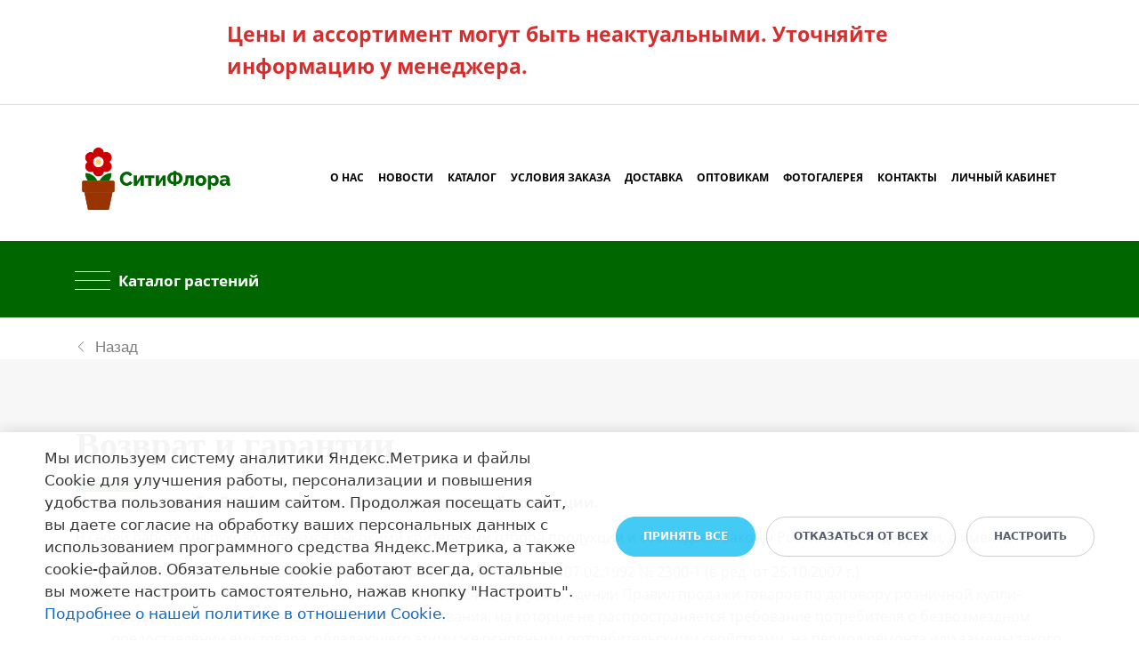

--- FILE ---
content_type: text/html; charset=UTF-8
request_url: https://cityfloransk.ru/garantiya/
body_size: 24761
content:
<!DOCTYPE html>
<html xml:lang="ru" lang="ru" class="">
<head>
	<script data-skip-moving="true">
					window["bxCookies"] = window["bxCookies"] || {};
					window["bxCookies"]["ym"] = false;
					window.addEventListener("load", function() {
						BX.addCustomEvent(
							"BX.Landing.Cookies:onAccept", 
							function(acceptedCookies)
							{
								if (
									!window["bxCookies"]["ym"] && 
									BX.util.in_array("ym", acceptedCookies)
								)
								{
									window["bxCookies"]["ym"] = true;
									(function(m,e,t,r,i,k,a){m[i]=m[i]||function(){(m[i].a=m[i].a||[]).push(arguments)};
					m[i].l=1*new Date();
					for (var j = 0; j < document.scripts.length; j++) {if (document.scripts[j].src === r) { return; }}
					k=e.createElement(t),a=e.getElementsByTagName(t)[0],k.async=1,k.src=r,a.parentNode.insertBefore(k,a)})
					(window, document, "script", "https://mc.yandex.ru/metrika/tag.js", "ym");
					ym('87363965', "init", {
						clickmap:true,
						trackLinks:true,
						accurateTrackBounce:true,
						webvisor:true,
						trackHash:true,
						ecommerce:"dataLayer"
				   });
								}
							}
						);
					});
				</script> <script async 
					src="https://www.googletagmanager.com/gtag/js?id=G-Z1JJB0956F" 
					data-skip-moving="true"
				></script> <script data-skip-moving="true">
					window["bxCookies"] = window["bxCookies"] || {};
					window["bxCookies"]["ga"] = false;
					window.addEventListener("load", function() {
						BX.addCustomEvent(
							"BX.Landing.Cookies:onAccept", 
							function(acceptedCookies)
							{
								if (
									!window["bxCookies"]["ga"] && 
									BX.util.in_array("ga", acceptedCookies)
								)
								{
									window["bxCookies"]["ga"] = true;
									window.dataLayer = window.dataLayer || [];
				function gtag(){dataLayer.push(arguments)};
				gtag("js", new Date());
				gtag("config", "G-Z1JJB0956F");
								}
							}
						);
					});
				</script>	<meta http-equiv="X-UA-Compatible" content="IE=edge">
	<meta name="viewport" content="user-scalable=no, initial-scale=1.0, maximum-scale=1.0, width=device-width">
	<meta name="HandheldFriendly" content="true" >
	<meta name="MobileOptimized" content="width">
	<meta name="apple-mobile-web-app-capable" content="yes">
	<title>Гарантия | Интернет-магазин СитиФлора</title>
	<meta http-equiv="Content-Type" content="text/html; charset=UTF-8" />
<script data-skip-moving="true">(function() {const canvas = document.createElement('canvas');let gl;try{gl = canvas.getContext('webgl2') || canvas.getContext('webgl') || canvas.getContext('experimental-webgl');}catch (e){return;}if (!gl){return;}const result = {vendor: gl.getParameter(gl.VENDOR),renderer: gl.getParameter(gl.RENDERER),};const debugInfo = gl.getExtension('WEBGL_debug_renderer_info');if (debugInfo){result.unmaskedVendor = gl.getParameter(debugInfo.UNMASKED_VENDOR_WEBGL);result.unmaskedRenderer = gl.getParameter(debugInfo.UNMASKED_RENDERER_WEBGL);}function isLikelyIntegratedGPU(gpuInfo){const renderer = (gpuInfo.unmaskedRenderer || gpuInfo.renderer || '').toLowerCase();const vendor = (gpuInfo.unmaskedVendor || gpuInfo.vendor || '').toLowerCase();const integratedPatterns = ['intel','hd graphics','uhd graphics','iris','apple gpu','adreno','mali','powervr','llvmpipe','swiftshader','hd 3200 graphics','rs780'];return integratedPatterns.some(pattern => renderer.includes(pattern) || vendor.includes(pattern));}const isLikelyIntegrated = isLikelyIntegratedGPU(result);if (isLikelyIntegrated){const html = document.documentElement;html.classList.add('bx-integrated-gpu', '--ui-reset-bg-blur');}})();</script>
<style type="text/css">
							:root {
								--theme-color-b24button: var(--primary);
							}
						</style>
<style type="text/css">
				:root {
					--primary: #006600 !important;
					--primary-darken-1: hsl(120, 100%, 18%);
					--primary-darken-2: hsl(120, 100%, 15%);
					--primary-darken-3: hsl(120, 100%, 10%);
					--primary-lighten-1: hsl(120, 100%, 30%);
					--primary-opacity-0: rgba(0, 102, 0, 0);
					--primary-opacity-0_05: rgba(0, 102, 0, 0.05);
					--primary-opacity-0_1: rgba(0, 102, 0, 0.1);
					--primary-opacity-0_15: rgba(0, 102, 0, 0.15);
					--primary-opacity-0_2: rgba(0, 102, 0, 0.2);
					--primary-opacity-0_25: rgba(0, 102, 0, 0.25);
					--primary-opacity-0_3: rgba(0, 102, 0, 0.3);
					--primary-opacity-0_35: rgba(0, 102, 0, 0.35);
					--primary-opacity-0_4: rgba(0, 102, 0, 0.4);
					--primary-opacity-0_45: rgba(0, 102, 0, 0.45);
					--primary-opacity-0_5: rgba(0, 102, 0, 0.5);
					--primary-opacity-0_55: rgba(0, 102, 0, 0.55);
					--primary-opacity-0_6: rgba(0, 102, 0, 0.6);
					--primary-opacity-0_65: rgba(0, 102, 0, 0.65);
					--primary-opacity-0_7: rgba(0, 102, 0, 0.7);
					--primary-opacity-0_75: rgba(0, 102, 0, 0.75);
					--primary-opacity-0_8: rgba(0, 102, 0, 0.8);
					--primary-opacity-0_85: rgba(0, 102, 0, 0.85);
					--primary-opacity-0_9: rgba(0, 102, 0, 0.9);
					--primary-opacity-0_95: rgba(0, 102, 0, 0.95);
					--theme-color-main: hsl(120, 20%, 20%);
					--theme-color-secondary: hsl(120, 20%, 80%);
					--theme-color-title: hsl(120, 20%, 20%);
					--theme-color-strict-inverse: #ffffff;
				}
			</style>
<style>:root {--theme-color-main: #000000 !important;--theme-color-title: #000000 !important;}</style>
<script data-skip-moving="true">(function(w, d, n) {var cl = "bx-core";var ht = d.documentElement;var htc = ht ? ht.className : undefined;if (htc === undefined || htc.indexOf(cl) !== -1){return;}var ua = n.userAgent;if (/(iPad;)|(iPhone;)/i.test(ua)){cl += " bx-ios";}else if (/Windows/i.test(ua)){cl += ' bx-win';}else if (/Macintosh/i.test(ua)){cl += " bx-mac";}else if (/Linux/i.test(ua) && !/Android/i.test(ua)){cl += " bx-linux";}else if (/Android/i.test(ua)){cl += " bx-android";}cl += (/(ipad|iphone|android|mobile|touch)/i.test(ua) ? " bx-touch" : " bx-no-touch");cl += w.devicePixelRatio && w.devicePixelRatio >= 2? " bx-retina": " bx-no-retina";if (/AppleWebKit/.test(ua)){cl += " bx-chrome";}else if (/Opera/.test(ua)){cl += " bx-opera";}else if (/Firefox/.test(ua)){cl += " bx-firefox";}ht.className = htc ? htc + " " + cl : cl;})(window, document, navigator);</script>


<link href="/bitrix/js/intranet/intranet-common.min.css?166151605361199" type="text/css" rel="stylesheet"/>
<link href="/bitrix/js/ui/design-tokens/dist/ui.design-tokens.min.css?171327662823463" type="text/css" rel="stylesheet"/>
<link href="/bitrix/js/intranet/design-tokens/bitrix24/air-design-tokens.min.css?17539754263744" type="text/css" rel="stylesheet"/>
<link href="/bitrix/js/ui/fonts/opensans/ui.font.opensans.min.css?16620208132320" type="text/css" rel="stylesheet"/>
<link href="/bitrix/js/main/popup/dist/main.popup.bundle.min.css?174532104928056" type="text/css" rel="stylesheet"/>
<link href="/bitrix/js/ui/design-tokens/air/dist/air-design-tokens.min.css?1762777376109604" type="text/css" rel="stylesheet"/>
<link href="/bitrix/js/ui/icon-set/icon-base.min.css?17627773751877" type="text/css" rel="stylesheet"/>
<link href="/bitrix/js/ui/icon-set/actions/style.min.css?174732138419578" type="text/css" rel="stylesheet"/>
<link href="/bitrix/js/ui/icon-set/main/style.min.css?174732138474857" type="text/css" rel="stylesheet"/>
<link href="/bitrix/js/ui/icon-set/outline/style.min.css?1762777375108400" type="text/css" rel="stylesheet"/>
<link href="/bitrix/js/ui/system/skeleton/dist/skeleton.bundle.min.css?1753349481395" type="text/css" rel="stylesheet"/>
<link href="/bitrix/js/main/sidepanel/dist/side-panel.bundle.min.css?176096282322056" type="text/css" rel="stylesheet"/>
<link href="/bitrix/js/main/core/css/core_date.min.css?16607515339928" type="text/css" rel="stylesheet"/>
<link href="/bitrix/js/ui/switcher/dist/ui.switcher.bundle.min.css?17640822106763" type="text/css" rel="stylesheet"/>
<link href="/bitrix/js/ui/cnt/ui.cnt.min.css?17473213844259" type="text/css" rel="stylesheet"/>
<link href="/bitrix/js/ui/cnt/dist/cnt.bundle.min.css?17495470375784" type="text/css" rel="stylesheet"/>
<link href="/bitrix/js/ui/buttons/dist/ui.buttons.bundle.min.css?176408221072758" type="text/css" rel="stylesheet"/>
<link href="/bitrix/js/ui/hint/ui.hint.min.css?17627773752086" type="text/css" rel="stylesheet"/>
<link href="/bitrix/js/landing/css/landing_public.min.css?1567508327250" type="text/css" rel="stylesheet"/>
<link href="/bitrix/components/bitrix/landing.pub/templates/.default/style.min.css?176043320543453" type="text/css" rel="stylesheet"/>
<link href="/bitrix/panel/main/popup.min.css?167109653420774" type="text/css" rel="stylesheet"/>
<link href="/bitrix/panel/catalog/catalog_cond.min.css?15549945847248" type="text/css" rel="stylesheet"/>
<link href="/bitrix/components/bitrix/landing.cookies/templates/.default/style.min.css?17249436707126" type="text/css" rel="stylesheet"/>
<link href="/bitrix/templates/landing24/assets/vendor/bootstrap/bootstrap.min.css?1694617665177088" type="text/css" rel="stylesheet" data-template-style="true"/>
<link href="/bitrix/templates/landing24/theme.min.css?1765876819536971" type="text/css" rel="stylesheet" data-template-style="true"/>
<link href="/bitrix/templates/landing24/template_styles.min.css?16843044572401" type="text/css" rel="stylesheet" data-template-style="true"/>




<script type="extension/settings" data-extension="main.date">{"formats":{"FORMAT_DATE":"DD.MM.YYYY","FORMAT_DATETIME":"DD.MM.YYYY HH:MI:SS","SHORT_DATE_FORMAT":"d.m.Y","MEDIUM_DATE_FORMAT":"j M Y","LONG_DATE_FORMAT":"j F Y","DAY_MONTH_FORMAT":"j F","DAY_SHORT_MONTH_FORMAT":"j M","SHORT_DAY_OF_WEEK_MONTH_FORMAT":"D, j F","SHORT_DAY_OF_WEEK_SHORT_MONTH_FORMAT":"D, j M","DAY_OF_WEEK_MONTH_FORMAT":"l, j F","FULL_DATE_FORMAT":"l, j F Y","SHORT_TIME_FORMAT":"H:i","LONG_TIME_FORMAT":"H:i:s"}}</script>



<link 
						rel="preload" 
						as="style" 
						onload="this.removeAttribute('onload');this.rel='stylesheet'" 
						data-font="g-font-roboto" 
						data-protected="true" 
						href="https://fonts.bitrix24.ru/css2?family=Roboto:wght@100;200;300;400;500;600;700;800;900&subset=cyrillic,cyrillic-ext,latin-ext">
					<noscript>
						<link
							rel="stylesheet" 
							data-font="g-font-roboto" 
							data-protected="true" 
							href="https://fonts.bitrix24.ru/css2?family=Roboto:wght@100;200;300;400;500;600;700;800;900&subset=cyrillic,cyrillic-ext,latin-ext">
					</noscript>
<meta name="robots" content="noindex" />
<style>
					@keyframes page-transition {
						0% {
							opacity: 1;
						}
						100% {
							opacity: 0;
						}
					}
					body.landing-page-transition::after {
						opacity: 1;
						background: #fff;
						animation: page-transition 2s 1s forwards;
					}
				</style>
<link rel="preload" href="/bitrix/templates/landing24/assets/vendor/icon/far/font.woff" as="font" crossorigin="anonymous" type="font/woff" crossorigin>
<link rel="preload" href="/bitrix/templates/landing24/assets/vendor/icon/far/font.woff2" as="font" crossorigin="anonymous" type="font/woff2" crossorigin>
<style>.fa-envelope-open:before{content:"\f2b6";}</style>
<style>.fa-home:before{content:"\f015";}.fa-phone:before{content:"\f095";}.fa-envelope:before{content:"\f0e0";}</style>
<link rel="preload" href="/bitrix/templates/landing24/assets/vendor/icon/hs-icon/font.woff" as="font" crossorigin="anonymous" type="font/woff" crossorigin>
<style>.hs-icon-arrow-left:before{content:"\e901";}</style>
<style>
					body {
						--landing-font-family: Open Sans
					}
				</style>
<link rel="stylesheet" href="https://fonts.bitrix24.ru/css2?family=Open+Sans:wght@100;200;300;400;500;600;700;800;900">
<style>
				body {
					font-weight: 400;
					font-family: Open Sans;
					-webkit-font-smoothing: antialiased;
					-moz-osx-font-smoothing: grayscale;
					-moz-font-feature-settings: "liga", "kern";
					text-rendering: optimizelegibility;
				}
			</style>
<link rel="stylesheet" href="https://fonts.bitrix24.ru/css2?family=Montserrat:wght@100;200;300;400;500;600;700;800;900">
<style>
				h1, h2, h3, h4, h5, h6 {
					font-family: Montserrat;
				}
			</style>
<style>
				html {font-size: 14px;}
				body {font-size: 1.14286rem;}
				.g-font-size-default {font-size: 1.14286rem;}
			</style>
<style>
				main.landing-public-mode {
					line-height: 1.6;
					font-weight: 400;
				}
				
				.landing-public-mode .h1, .landing-public-mode .h2, .landing-public-mode .h3, .landing-public-mode .h4, 
				.landing-public-mode .h5, .landing-public-mode .h6, .landing-public-mode .h7,
				.landing-public-mode h1, .landing-public-mode h2, .landing-public-mode h3, .landing-public-mode h4, 
				.landing-public-mode h5, .landing-public-mode h6 {
					font-weight: 400;
				}
			</style>
<meta property="og:title" content="Гарантия" /><meta property="og:image" content="https://cdn.bitrix24.site/bitrix/images/demo/page/clothes/guarantee/preview.jpg" /><meta property="og:type" content="website" /><meta property="twitter:title" content="Гарантия" /><meta property="twitter:image" content="https://cdn.bitrix24.site/bitrix/images/demo/page/clothes/guarantee/preview.jpg" /><meta name="twitter:card" content="summary_large_image" /><meta property="twitter:type" content="website" /> <meta property="Bitrix24SiteType" content="store" /> <meta property="og:url" content="https://cityfloransk.ru/garantiya/" />
<link rel="canonical" href="https://cityfloransk.ru/garantiya/"/>
<link rel="icon" type="image/png" href="https://cityflora.bitrix24.ru/b20810920/resize_cache/1435/047e4a127947eff3c7d861cc2f113186/landing/e94/e9497fa4b6e8150ff5468f4fb93bea19/favikon_192_192_piks._.png" sizes="16x16">
<link rel="icon" type="image/png" href="https://cityflora.bitrix24.ru/b20810920/resize_cache/1435/45fd33a620da2e44653e6a92c96d9446/landing/e94/e9497fa4b6e8150ff5468f4fb93bea19/favikon_192_192_piks._.png" sizes="32x32">
<link rel="icon" type="image/png" href="https://cityflora.bitrix24.ru/b20810920/resize_cache/1435/c8042d925d6656dd077f15192d13bb8f/landing/e94/e9497fa4b6e8150ff5468f4fb93bea19/favikon_192_192_piks._.png" sizes="96x96">
<link rel="apple-touch-icon" href="https://cityflora.bitrix24.ru/b20810920/resize_cache/1435/eb45a9f96698d396483d7a1236fe0380/landing/e94/e9497fa4b6e8150ff5468f4fb93bea19/favikon_192_192_piks._.png" sizes="120x120">
<link rel="apple-touch-icon" href="https://cityflora.bitrix24.ru/b20810920/resize_cache/1435/a03d95df41ccb7c2ab8a9e9ebcd4cf8a/landing/e94/e9497fa4b6e8150ff5468f4fb93bea19/favikon_192_192_piks._.png" sizes="180x180">
<link rel="apple-touch-icon" href="https://cityflora.bitrix24.ru/b20810920/resize_cache/1435/8245e211b4cc1aeef31861f9c55143e5/landing/e94/e9497fa4b6e8150ff5468f4fb93bea19/favikon_192_192_piks._.png" sizes="152x152">
<link rel="apple-touch-icon" href="https://cityflora.bitrix24.ru/b20810920/resize_cache/1435/26c9f99963f016735739c7de412de1e1/landing/e94/e9497fa4b6e8150ff5468f4fb93bea19/favikon_192_192_piks._.png" sizes="167x167">
 <meta name="yandex-verification" content="031f31871d25405b" /> <link rel="icon" type="image/x-icon" href="/favicon.ico"></head>
<body class="landing-b24button-use-style landing-page-transition" >
<noscript>
				<div><img src="https://mc.yandex.ru/watch/87363965" style="position:absolute; left:-9999px;" alt="" /></div>
			</noscript><main class="w-100 landing-public-mode" >
<div class="landing-header"><div id="b10983" class="block-wrapper block-27-4-one-col-fix-text"><section class="landing-block js-animation g-pt-auto g-pl-auto g-pb-auto u-block-border" style="--bg: ;--bg-url: ;--bg-url-2x: ;--bg-overlay: ;--bg-size: ;--bg-attachment: ;background-image: ;">
	<div class="landing-block-node-text js-animation fadeIn g-pb-1 container g-max-width-800 g-mb-auto g-pt-20 g-font-size-23" style="--color: ;"><p><span style="font-weight: bold;color: rgb(211, 47, 47);">Цены и ассортимент могут быть неактуальными. Уточняйте информацию у менеджера.</span></p></div>
</section></div><div id="b10987" class="block-wrapper block-26-separator"><section class="landing-block g-pt-10 g-pb-10">

        <hr class="landing-block-line g-brd-gray-light-v3 my-0" />

    </section></div><div id="b10931" class="block-wrapper block-0-menu-07-construction"><header class="landing-block g-bg-white u-header u-header--relative g-z-index-9999 u-header--static" style="--bg: ;">
	<div class="u-header__section u-header__section--light g-transition-0_3 g-py-12 g-py-20--md" data-header-fix-moment-exclude="g-py-20--md" data-header-fix-moment-classes="u-shadow-v27 g-py-15--md">
		<nav class="navbar navbar-expand-lg g-py-0 g-px-10">
			<div class="container">
				<!-- Logo -->
				<a href="https://cityfloransk.ru/" class="landing-block-node-menu-logo-link navbar-brand u-header__logo p-0">
					<img class="landing-block-node-menu-logo u-header__logo-img u-header__logo-img--main g-max-width-180" src="[data-uri]" alt="" srcset="" data-fileid="32017" data-pseudo-url="{&quot;text&quot;:&quot;&quot;,&quot;href&quot;:&quot;#&quot;,&quot;target&quot;:&quot;_blank&quot;,&quot;enabled&quot;:false}" data-lazy-img="Y" data-src="https://cdn-ru.bitrix24.ru/b20810920/landing/c42/c42b24d66fa2ff0a1b63308a4e0b442c/sitiflora_700_1x.png" loading="lazy" />
				</a>
				<!-- End Logo -->

				<!-- Navigation -->
				<div class="collapse navbar-collapse align-items-center flex-sm-row" id="navBar10931">
					<ul class="landing-block-node-menu-list js-scroll-nav navbar-nav text-uppercase g-font-weight-700 g-font-size-12 g-pt-20 g-pt-0--lg ml-auto">
						<li class="landing-block-node-menu-list-item nav-item g-mx-8--lg g-mb-7 g-mb-0--lg">
							<a href="https://cityfloransk.ru/o-nas/" class="landing-block-node-menu-list-item-link nav-link p-0" target="_self">О нас</a>
						</li>
						<li class="landing-block-node-menu-list-item nav-item g-mx-8--lg g-mb-7 g-mb-0--lg">
							<a href="#" class="landing-block-node-menu-list-item-link nav-link p-0" target="_self">Новости</a>
						</li><li class="landing-block-node-menu-list-item nav-item g-mx-8--lg g-mb-7 g-mb-0--lg">
							<a href="https://cityfloransk.ru/shop/" class="landing-block-node-menu-list-item-link nav-link p-0" target="_self">Каталог</a>
						</li><li class="landing-block-node-menu-list-item nav-item g-mx-8--lg g-mb-7 g-mb-0--lg">
							<a href="https://cityfloransk.ru/kupit/" class="landing-block-node-menu-list-item-link nav-link p-0" target="_self">Условия заказа</a>
						</li>
						<li class="landing-block-node-menu-list-item nav-item g-mx-8--lg g-mb-7 g-mb-0--lg">
							<a href="https://cityfloransk.ru/dostavka/" class="landing-block-node-menu-list-item-link nav-link p-0" target="_self">Доставка</a>
						</li>
						<li class="landing-block-node-menu-list-item nav-item g-mx-8--lg g-mb-7 g-mb-0--lg">
							<a href="https://cityfloransk.ru/optovikam/" class="landing-block-node-menu-list-item-link nav-link p-0" target="_self">Оптовикам</a>
						</li>
						<li class="landing-block-node-menu-list-item nav-item g-mx-8--lg g-mb-7 g-mb-0--lg">
							<a href="https://cityfloransk.ru/foto/" class="landing-block-node-menu-list-item-link nav-link p-0" target="_self">Фотогалерея</a>
						</li>
						<li class="landing-block-node-menu-list-item nav-item g-mx-8--lg g-mb-7 g-mb-0--lg">
							<a href="https://cityfloransk.ru/kontakty/" class="landing-block-node-menu-list-item-link nav-link p-0" target="_self">Контакты</a>
						</li>
						<li class="landing-block-node-menu-list-item nav-item g-mx-8--lg g-mb-7 g-mb-0--lg">
							<a href="https://cityfloransk.ru/personalnyyrazdel/" class="landing-block-node-menu-list-item-link nav-link p-0" target="_self">Личный кабинет</a>
						</li>
						
					</ul>
				</div>
				<!-- End Navigation -->

				<!-- Responsive Toggle Button -->
				<button class="navbar-toggler btn g-line-height-1 g-brd-none g-pa-0 ml-auto" type="button" aria-label="Toggle navigation" aria-expanded="false" aria-controls="navBar10931" data-toggle="collapse" data-target="#navBar10931">
                <span class="landing-block-node-hamburger hamburger hamburger--slider hamburger--md">
                  <span class="hamburger-box">
                    <span class="hamburger-inner"></span>
                  </span>
                </span>
				</button>
				<!-- End Responsive Toggle Button -->
			</div>
		</nav>
	</div>
</header></div><div id="b10951" class="block-wrapper block-0-menu-26"><header class="landing-block g-pt-20 g-pb-20 u-header u-header--sticky u-header--relative g-brd-top g-brd-primary g-brd-4 g-border-color--hover g-bg" style="--bg: var(--primary);--border-color: ;--border-color--hover: var(--primary);">
	<div class="container">
		<nav class="landing-block-node-navbar u-navbar-modal container navbar u-navbar-color-white u-navbar-color-white--hover g-brd-0 g-py-0 g-mb-0 g-ml-minus-15 u-navbar-bg-gray-dark-v2--hover u-navbar-marker--arrow" data-modal-alert-classes="">

			<!--		 	todo: u-header in other blocks z-index 101-->
			<!--			todo: click not worked -->

			<div class="landing-block-node-menu-container collapse navbar-collapse align-items-center g-mt-55 g-pb-5 g-mt-minus-20 g-theme-bitrix-bg-dark-v2 g-font-size-16" id="navBar10951"><ul class="landing-block-node-menu g-menu-multilevel w-100 navbar-nav flex-column list-unstyled js-scroll-nav"><li class="landing-block-node-menu-item nav-item"><a href="https://cityfloransk.ru/shop/nalichie/" target="_self" class="landing-block-node-menu-link nav-link row no-gutters align-items-center g-text-decoration-none--hover rounded g-mx-5 g-px-25 g-py-8 g-rounded-25">Актуальное наличие</a></li><li class="landing-block-node-menu-item nav-item"><a href="https://cityfloransk.ru/shop/vegetativnyecherenki/vegetativnyye-cherenki/" target="_self" class="landing-block-node-menu-link nav-link row no-gutters align-items-center g-text-decoration-none--hover rounded g-mx-5 g-px-25 g-py-8 g-rounded-25">Вегетативные черенки (февраль-апрель)</a></li><li class="landing-block-node-menu-item nav-item"><a href="https://cityfloransk.ru/shop/posadochnyymaterial/rassada/" target="_self" class="landing-block-node-menu-link nav-link row no-gutters align-items-center g-text-decoration-none--hover rounded g-mx-5 g-px-25 g-py-8 g-rounded-25">Рассада / Саженцы (отгрузка с конца апреля)</a><ul class="landing-block-node-menu navbar-nav g-menu-sublevel g-ml-20 flex-column list-unstyled js-scroll-nav"><li class="landing-block-node-menu-item nav-item"><a href="https://cityfloransk.ru/shop/posadochnyymaterial/alissum/" target="_blank" class="landing-block-node-menu-link nav-link row no-gutters align-items-center g-text-decoration-none--hover rounded g-mx-5 g-px-25 g-py-8 g-rounded-25">Алиссум</a></li><li class="landing-block-node-menu-item nav-item"><a href="https://cityfloransk.ru/shop/posadochnyymaterial/alternantera/" target="_blank" class="landing-block-node-menu-link nav-link row no-gutters align-items-center g-text-decoration-none--hover rounded g-mx-5 g-px-25 g-py-8 g-rounded-25">Альтернантера</a></li><li class="landing-block-node-menu-item nav-item"><a href="https://cityfloransk.ru/shop/posadochnyymaterial/barvinok/" target="_blank" class="landing-block-node-menu-link nav-link row no-gutters align-items-center g-text-decoration-none--hover rounded g-mx-5 g-px-25 g-py-8 g-rounded-25">Барвинок</a></li><li class="landing-block-node-menu-item nav-item"><a href="https://cityfloransk.ru/shop/posadochnyymaterial/verbenik/" target="_blank" class="landing-block-node-menu-link nav-link row no-gutters align-items-center g-text-decoration-none--hover rounded g-mx-5 g-px-25 g-py-8 g-rounded-25">Вербейник</a></li><li class="landing-block-node-menu-item nav-item"><a href="https://cityfloransk.ru/shop/posadochnyymaterial/veronika/" target="_blank" class="landing-block-node-menu-link nav-link row no-gutters align-items-center g-text-decoration-none--hover rounded g-mx-5 g-px-25 g-py-8 g-rounded-25">Вероника</a></li><li class="landing-block-node-menu-item nav-item"><a href="https://cityfloransk.ru/shop/posadochnyymaterial/gvozdika/" target="_blank" class="landing-block-node-menu-link nav-link row no-gutters align-items-center g-text-decoration-none--hover rounded g-mx-5 g-px-25 g-py-8 g-rounded-25">Гвоздика</a></li><li class="landing-block-node-menu-item nav-item"><a href="https://cityfloransk.ru/shop/posadochnyymaterial/gortenzia_iwyh/" target="_blank" class="landing-block-node-menu-link nav-link row no-gutters align-items-center g-text-decoration-none--hover rounded g-mx-5 g-px-25 g-py-8 g-rounded-25">Гортензия</a></li><li class="landing-block-node-menu-item nav-item"><a href="#" target="" class="landing-block-node-menu-link nav-link row no-gutters align-items-center g-text-decoration-none--hover rounded g-mx-5 g-px-25 g-py-8 g-rounded-25">Декоративные травы и злаки</a></li><li class="landing-block-node-menu-item nav-item"><a href="https://cityfloransk.ru/shop/posadochnyymaterial/dichondra/" target="_blank" class="landing-block-node-menu-link nav-link row no-gutters align-items-center g-text-decoration-none--hover rounded g-mx-5 g-px-25 g-py-8 g-rounded-25">Дихондра</a></li><li class="landing-block-node-menu-item nav-item"><a href="https://cityfloransk.ru/shop/posadochnyymaterial/Ajuga/" target="_blank" class="landing-block-node-menu-link nav-link row no-gutters align-items-center g-text-decoration-none--hover rounded g-mx-5 g-px-25 g-py-8 g-rounded-25">Живучка (аюга)</a></li><li class="landing-block-node-menu-item nav-item"><a href="https://cityfloransk.ru/shop/posadochnyymaterial/campanula/" target="_blank" class="landing-block-node-menu-link nav-link row no-gutters align-items-center g-text-decoration-none--hover rounded g-mx-5 g-px-25 g-py-8 g-rounded-25">Кампанула</a></li><li class="landing-block-node-menu-item nav-item"><a href="#" target="" class="landing-block-node-menu-link nav-link row no-gutters align-items-center g-text-decoration-none--hover rounded g-mx-5 g-px-25 g-py-8 g-rounded-25">Лобелия многолетняя</a></li><li class="landing-block-node-menu-item nav-item"><a href="https://cityfloransk.ru/shop/posadochnyymaterial/romashka/" target="_blank" class="landing-block-node-menu-link nav-link row no-gutters align-items-center g-text-decoration-none--hover rounded g-mx-5 g-px-25 g-py-8 g-rounded-25">Нивяник</a></li><li class="landing-block-node-menu-item nav-item"><a href="https://cityfloransk.ru/shop/posadochnyymaterial/Pelargonium/" target="_blank" class="landing-block-node-menu-link nav-link row no-gutters align-items-center g-text-decoration-none--hover rounded g-mx-5 g-px-25 g-py-8 g-rounded-25">Пеларгония</a></li><li class="landing-block-node-menu-item nav-item"><a href="https://cityfloransk.ru/shop/posadochnyymaterial/petunia_amp/" target="_blank" class="landing-block-node-menu-link nav-link row no-gutters align-items-center g-text-decoration-none--hover rounded g-mx-5 g-px-25 g-py-8 g-rounded-25">Петуния вегетативная</a></li><li class="landing-block-node-menu-item nav-item"><a href="#" target="" class="landing-block-node-menu-link nav-link row no-gutters align-items-center g-text-decoration-none--hover rounded g-mx-5 g-px-25 g-py-8 g-rounded-25">Пряные травы</a></li><li class="landing-block-node-menu-item nav-item"><a href="https://cityfloransk.ru/shop/posadochnyymaterial/rudbekia/" target="_blank" class="landing-block-node-menu-link nav-link row no-gutters align-items-center g-text-decoration-none--hover rounded g-mx-5 g-px-25 g-py-8 g-rounded-25">Рудбекия</a></li><li class="landing-block-node-menu-item nav-item"><a href="https://cityfloransk.ru/shop/posadochnyymaterial/Sedum/" target="_blank" class="landing-block-node-menu-link nav-link row no-gutters align-items-center g-text-decoration-none--hover rounded g-mx-5 g-px-25 g-py-8 g-rounded-25">Седум (очиток)</a></li><li class="landing-block-node-menu-item nav-item"><a href="https://cityfloransk.ru/shop/posadochnyymaterial/fuchsita/" target="_blank" class="landing-block-node-menu-link nav-link row no-gutters align-items-center g-text-decoration-none--hover rounded g-mx-5 g-px-25 g-py-8 g-rounded-25">Фуксия</a></li><li class="landing-block-node-menu-item nav-item"><a href="https://cityfloransk.ru/shop/posadochnyymaterial/xrizantema/" target="_blank" class="landing-block-node-menu-link nav-link row no-gutters align-items-center g-text-decoration-none--hover rounded g-mx-5 g-px-25 g-py-8 g-rounded-25">Хризантема</a></li><li class="landing-block-node-menu-item nav-item"><a href="https://cityfloransk.ru/shop/posadochnyymaterial/stachys/" target="_blank" class="landing-block-node-menu-link nav-link row no-gutters align-items-center g-text-decoration-none--hover rounded g-mx-5 g-px-25 g-py-8 g-rounded-25">Чистец</a></li><li class="landing-block-node-menu-item nav-item"><a href="https://cityfloransk.ru/shop/posadochnyymaterial/salvia_mn/" target="_blank" class="landing-block-node-menu-link nav-link row no-gutters align-items-center g-text-decoration-none--hover rounded g-mx-5 g-px-25 g-py-8 g-rounded-25">Шалфей</a></li></ul></li></ul></div>

			<button class="navbar-toggler btn g-line-height-1 g-brd-none g-pa-0 g-py-10 collapsed" type="button" aria-label="Toggle navigation" aria-expanded="false" aria-controls="navBar10951" data-toggle="collapse" data-target="#navBar10951">
				<span class="d-flex align-items-center">
					<span class="landing-block-node-hamburger hamburger g-mr-9 hamburger--lg hamburger--slider">
						<span class="hamburger-box">
							<span class="hamburger-inner"></span>
						</span>
					</span>
					<span class="landing-block-node-hamburger-text g-pointer-events-all g-pos-rel g-color g-font-size-17" style="--color: #ffffff;">Каталог растений</span>
				</span>
			</button>

		</nav>
	</div>
</header></div></div> 
								<div class="landing-main"><a id="workarea"></a><div id="b1867" class="block-wrapper block-52-5-link-back"><section class="landing-block g-bg-white">
	<div class="container d-flex">
		<a class="js-link-back g-text-decoration-none--hover g-flex-centered g-color-black-opacity-0_5 g-color-black--hover g-pt-20 g-pb-0" href="https://cityfloransk.ru/">
			<span>
				<i class="hs-icon hs-icon-arrow-left g-flex-centered g-font-size-12 g-pr-10"></i>
			</span>
			<span class="landing-block-node-title text-left g-ma-0 g-font-size-17 g-font-weight-400 g-font-roboto d-block g-nowrap g-overflow-hidden g-text-overflow-ellipsis">Назад</span>
		</a>
	</div>
</section></div><div id="b831" class="block-wrapper block-04-7-one-col-fix-with-title-and-text-2"><section class="landing-block js-animation g-bg-gray-light-v5 fadeIn g-pt-60 g-pb-30">
	<div class="landing-block-node-container container g-max-width-container">
		<div class="landing-block-node-inner text-uppercase u-heading-v2-4--bottom g-brd-primary">
			<h6 class="landing-block-node-subtitle g-font-weight-700 g-font-size-12 g-color-primary g-mb-15"> </h6>
			<h2 class="landing-block-node-title u-heading-v2__title g-line-height-1_1 g-font-weight-700 g-mb-minus-10 g-color-black g-text-transform-none g-font-size-40">Возврат и гарантии</h2>
		</div>
		<div class="landing-block-node-text g-pb-1 g-color-gray-dark-v3 g-font-size-0" style="--color: ;"><p><span style="font-weight: bold;">Нам важно, чтобы Вы были довольны качеством нашей продукции.</span></p><p>В своей работе мы руководствуемся высокими критериями отбора продукции и соблюдаем законы Российской Федерации, а именно:</p><p></p><ol><li>Закон Российской Федерации «О защите прав потребителей» от 07.02.1992 № 2300-1 (в ред. от 25.10.2007 г.)<br /></li><li>Постановление Правительства РФ от 31.12.2020 N 2463 &quot;Об утверждении Правил продажи товаров по договору розничной купли-продажи, перечня товаров длительного пользования, на которые не распространяется требование потребителя о безвозмездном предоставлении ему товара, обладающего этими же основными потребительскими свойствами, на период ремонта или замены такого товара, и перечня непродовольственных товаров надлежащего качества, не подлежащих обмену, а также о внесении изменений в некоторые акты Правительства Российской Федерации&quot;</li></ol><p></p><p>Во избежание недопонимания и спорных ситуаций, просим Вас <span style="font-weight: bold;">внимательно ознакомиться с описанием каждого товара</span>, обратить особое внимание на период отгрузки и форму поставки. Если у Вас возникли какие-то вопросы, мы с удовольствием ответим. </p><p>Растения – это уникальный и живой товар, они быстро растут и развиваются, поэтому фотографии, размещенные в интернет-магазине носят исключительно информационных характер и не всегда передают фактическое состояние растения, с учетом особенностей цветопередачи устройств, реальный оттенок цветка может отличаться.<br /></p><p></p></div>
	</div>
</section></div><div id="b1835" class="block-wrapper block-27-7-one-col-fix-text-on-bg"><section class="landing-block js-animation animated g-bg g-pb-0 g-pt-0 g-pr-auto" style="--bg: #cc0000;--bg-url: ;--bg-url-2x: ;--bg-overlay: ;--bg-size: ;--bg-attachment: ;background-image: ;">
	<div class="landing-block-node-text landing-semantic-text-medium js-animation container g-max-width-container g-pt-30 g-pb-15 g-pl-15 g-pr-15 animated g-color g-bg g-font-size-27" style="--color: #ffffff;--bg: #cc0000;"><p style="text-align: center;"><span style="font-weight: bold;">Растения надлежащего качества обмену и возврату не подлежат</span><br /></p></div>
</section></div><div id="b1855" class="block-wrapper block-26-separator"><section class="landing-block g-pt-10 g-pb-10">

        <hr class="landing-block-line landing-semantic-border g-brd-gray-light-v3 my-0" />

    </section></div><div id="b1847" class="block-wrapper block-19-3-text-blocks-faq"><section class="landing-block g-pt-0 g-pb-0 g-mt-auto" style="--bg: ;--bg-url: ;--bg-url-2x: ;--bg-overlay: ;--bg-size: ;--bg-attachment: ;background-image: ;">
	<div class="container">
		<div class="text-uppercase g-line-height-1_3 g-mb-20">
			<h6 class="landing-block-node-subtitle landing-semantic-text-medium g-font-weight-700 g-mb-15"><br /></h6>
			<h2 class="landing-block-node-title landing-semantic-title-medium js-animation fadeIn h1 mb-0" style="--color: ;--border-color: ;--border-color--hover: ;"><span style="font-weight: bold;">ЕСТЬ ПРЕТЕНЗИИ К ТОВАРУ?</span></h2>
		</div>

		<div class="landing-block-node-text landing-semantic-text-medium js-animation fadeIn g-mb-65"><p>Мы всегда идем на диалог с клиентами и стараемся максимально эффективно решить вопросы, связанные с покупкой в нашем интернет-магазине.
<br />Если у вас возникли вопросы по качеству нашей продукции, с порядком подачи претензии можно ознакомиться ниже.<br /></p></div>

		<!-- Tab panes -->
		<div>
			<div class="fade show active">
				<div class="landing-block-node-card js-animation slideInUp g-brd-bottom g-brd-gray-light-v5 g-py-40 landing-card">
					<h6 class="landing-block-node-card-title landing-semantic-subtitle-medium text-uppercase g-font-weight-700 g-mb-10 g-pt-auto" style="--color: ;--border-color: ;--border-color--hover: ;"><span style="color: rgb(211, 47, 47);">ненадлежащие качество живых растений</span></h6>
					<div class="landing-block-node-card-text landing-semantic-text-medium g-mb-30"><p>
							Порядок действий в случае получения растения ненадлежащего качество изложен ниже</p></div>
					<a class="landing-block-node-card-link text-uppercase g-font-size-11 g-font-weight-700" href="#b1887" target="_self">Подробнее</a>
				</div>

				<div class="landing-block-node-card js-animation slideInUp g-brd-bottom g-brd-gray-light-v5 g-py-40">
					<h6 class="landing-block-node-card-title landing-semantic-subtitle-medium text-uppercase g-font-weight-700 g-mb-10"><span style="color: rgb(211, 47, 47);">ненадлежащие качество прочих товаров</span></h6>
					<div class="landing-block-node-card-text landing-semantic-text-medium g-mb-30"><p>
							Порядок действий в случае получения сопутствующих товаров ненадлежащего качество изложен ниже</p></div>
					<a class="landing-block-node-card-link text-uppercase g-font-size-11 g-font-weight-700" href="#b1911" target="_self">Подробнее</a>
				</div>

				<div class="landing-block-node-card js-animation slideInUp g-brd-bottom g-brd-gray-light-v5 g-py-40">
					<h6 class="landing-block-node-card-title landing-semantic-subtitle-medium text-uppercase g-font-weight-700 g-mb-10"><span style="color: rgb(211, 47, 47);">Претензии по комплектности</span></h6>
					<div class="landing-block-node-card-text landing-semantic-text-medium g-mb-30"><p>
							Мы внимательно обрабатываем и упаковываем каждый заказ, но всегда существует человеческий фактор. Если посылка не соответствует заказу, пожалуйста сообщите об этом.</p></div>
					<a class="landing-block-node-card-link text-uppercase g-font-size-11 g-font-weight-700" href="#b1931" target="_self">Подробнее</a>
				</div>

				<div class="landing-block-node-card js-animation slideInUp g-brd-bottom g-brd-gray-light-v5 g-py-40">
					<h6 class="landing-block-node-card-title landing-semantic-subtitle-medium text-uppercase g-font-weight-700 g-mb-10"><span style="color: rgb(211, 47, 47);">Претензии по несоответствию сорта</span></h6>
					<div class="landing-block-node-card-text landing-semantic-text-medium g-mb-30"><p>
							Все черенки имеют маркировку, взрослые растения отправляются с уже явными признаками сортности, но если Вы все-таки получили не те растения, которые заказывали - сообщите нам об этом.</p></div>
					<a class="landing-block-node-card-link text-uppercase g-font-size-11 g-font-weight-700" href="#b1947" target="_self">Подробнее</a>
				</div>
			</div>
		</div>
	</div>
</section></div><div id="b1883" class="block-wrapper block-26-6-separator-waves"><div class="landing-block g-pt-0 g-pb-0 g-height-150--md g-height-70 g-my-minus-2 g-fill-first g-fill-second" style="--fill-first: #ffffff;--fill-second: var(--primary);">
	<svg class="g-width-100x g-height-100x" viewbox="0 0 3184 446" preserveaspectratio="none" xmlns="http://www.w3.org/2000/svg">
		<path class="fill-first" d="M3184 257.647L3158.22 253.329C3028.5 232.456 2886.86 222.357 2733.29 223.032C2642.26 223.431 2551.78 228.592 2461.84 236.149C2426.54 236.549 2391.09 238.004 2355.34 240.275C2221 231.285 2068.99 226.286 1913.49 231.156C1723.42 237.109 1558.37 264.563 1391.63 286.417C1137.84 264.35 920.847 223.032 661.328 223.032C563.229 223.032 473.232 231.394 391.326 248.135L343.441 243.122C217.846 230.497 109.05 223.812 17.0527 223.07L0 223V0H3184V257.647Z" />
		<path class="fill-second" d="M2733.29 223.032C2897.09 222.312 3047.33 233.851 3184 257.647V339.233C3184 338.771 2910.31 259.731 2582.38 239.042C2542.25 236.511 2502.17 235.647 2461.89 236.127C2551.82 228.59 2642.28 223.431 2733.29 223.032ZM1845.32 295.894C1568.49 310.033 1352.52 284.477 1144.23 259.829C986.552 241.17 833.274 223.032 661.328 223.032C559.757 223.032 466.872 231.996 382.674 249.926C452.603 251.103 528.079 254.504 609.102 260.128C675.002 264.702 743.206 270.305 813.746 276.1C1114.33 300.792 1457.33 328.97 1845.32 295.894Z" opacity="0.35" />
		<path class="fill-second" d="M2355 240.297C2220.73 231.276 2068.85 226.29 1913.49 231.156C1759.53 235.978 1621.99 254.907 1486.68 273.529C1400.94 285.329 1316.09 297.005 1228.53 304.892C1472.56 316.132 1739.31 314.555 2029.73 275.756C2143.31 260.583 2250.44 246.954 2355 240.297ZM413.43 250.578C249.63 232.193 111.82 223 0 223V274.754C106.985 254.341 244.795 246.283 413.43 250.578Z" opacity="0.35" />
		<path class="fill-second" d="M0 274.754C145.792 246.937 348.826 242.062 609.102 260.128C999.516 287.227 1470.77 350.429 2029.73 275.756C2226.59 249.458 2404.1 227.795 2582.38 239.042C2910.31 259.731 3184 338.771 3184 339.233V446H0V274.754Z" />
	</svg>
</div></div><div id="b1887" class="block-wrapper block-27-one-col-fix-title-and-text-2"><section class="landing-block js-animation g-bg g-pb-0 g-pt-0" style="--bg: var(--primary);--bg-url: ;--bg-url-2x: ;--bg-overlay: ;--bg-size: ;--bg-attachment: ;background-image: ;">
	<div class="landing-block-node-text-container landing-semantic-text-width container g-max-width-container">
		<h2 class="landing-block-node-title landing-semantic-title-medium js-animation fadeIn g-mb-20"><span style="color: rgb(245, 245, 245);">Ненадлежащие качество растений</span></h2>
		<div class="landing-block-node-text landing-semantic-text-medium js-animation g-mb-20 g-pb-1 animated" style="--color: ;"> </div>
	</div>
</section></div><div id="b1895" class="block-wrapper block-27-one-col-fix-title-and-text-2"><section class="landing-block js-animation g-pt-0 g-pb-0" style="--bg: ;--bg-url: ;--bg-url-2x: ;--bg-overlay: ;--bg-size: ;--bg-attachment: ;background-image: ;">
	<div class="landing-block-node-text-container landing-semantic-text-width container g-max-width-container">
		<h2 class="landing-block-node-title landing-semantic-title-medium js-animation fadeIn g-mb-20">Покупка на выставочных точках или заказ через нашего курьера</h2>
		<div class="landing-block-node-text landing-semantic-text-medium js-animation g-mb-20 g-pb-1 animated">Покупатель имеет право отказаться от получения товара <span style="font-weight: bold;">в момент доставки или в момент выдачи заказа при самовывозе</span>, если товар оказался ненадлежащего качества (на основании п.3 ст. 497 ГК РФ, статья 21 Закона &quot;О защите прав потребителей&quot;).<p><p><br /></p><p>Порядок действия при получении заказа или покупки на выставочной точке:</p><p><ul><li>Настоятельно рекомендуем <span style="font-weight: bold;">проверять качество получаемого товара самостоятельно, не отходя от места покупки или при курьере. </span>Мы не сможем принять претензии по качеству товара после того как, товар был вынесен покупателем за пределы нашей торговой точки или после отъезда курьера. </li><li>Если при проверке растений выявлены какие-то дефекты (слом растения, повреждение корней) необходимо незамедлительно сообщить об этом продавцу или курьеру.</li><li>При возможности мы заменим Вам товар или произведем возврат денежных средств. Возврат производится способом, выбранным при оплате, в случае безналичной оплаты, возврат осуществляется только на ту карту, с которой была произведена оплата.</li></ul>


<br /><span style="font-weight: bold;">Растения требуют бережной транспортировки, своевременного и надлежащего ухода.  После покупки вся ответственность за дальнейший рост и развитие растения лежит на покупателе.</span></p></p></div>
	</div>
</section></div><div id="b1903" class="block-wrapper block-27-one-col-fix-title-and-text-2"><section class="landing-block js-animation g-pt-0 g-pb-0" style="--bg: ;--bg-url: ;--bg-url-2x: ;--bg-overlay: ;--bg-size: ;--bg-attachment: ;background-image: ;">
	<div class="landing-block-node-text-container landing-semantic-text-width container g-max-width-container">
		<h2 class="landing-block-node-title landing-semantic-title-medium js-animation fadeIn g-mb-20">Покупка живых растений с доставкой через курьерскую службу</h2>
		<div class="landing-block-node-text landing-semantic-text-medium js-animation g-mb-20 g-pb-1 animated"><p><span st="" yle="color: var(--theme-color-main); font-size: 1.14286rem;">Растения - живой и хрупкий товар, нахождение в пути свыше 5 дней приводит к крайне тяжелому стрессу для них, что может привести к болезненной адаптации или гибели.</span></p><p><span style="font-weight: bold;"><span st="" yle="color: var(--theme-color-main); font-size: 1.14286rem;">Хранение растений в пункте выдачи </span>не допускается</span><span st="" yle="color: var(--theme-color-main); font-size: 1.14286rem;"><span style="font-weight: bold;">.</span> После получения уведомления о доставке, заберите посылку как можно скорее. </span></p><p><span st="" yle="color: var(--theme-color-main); font-size: 1.14286rem;">При получении заказа через курьерские службы необходимо обязательно проверить заказ в присутствии курьера или сотрудника пункта выдачи. В случае обнаружения повреждений при транспортировке, составьте акт вместе с сотрудником пункта выдачи. </span><br /></p><p><span st="" yle="color: var(--theme-color-main); font-size: 1.14286rem;">Все претензии по транспортировке необходимо направлять в курьерские службы. </span></p><p></p><p></p></div>
	</div>
</section></div><div id="b1907" class="block-wrapper block-26-6-separator-waves"><div class="landing-block g-pt-0 g-pb-0 g-height-150--md g-height-70 g-my-minus-2 g-fill-first g-fill-second" style="--fill-first: #ffffff;--fill-second: var(--primary);">
	<svg class="g-width-100x g-height-100x" viewbox="0 0 3184 446" preserveaspectratio="none" xmlns="http://www.w3.org/2000/svg">
		<path class="fill-first" d="M3184 257.647L3158.22 253.329C3028.5 232.456 2886.86 222.357 2733.29 223.032C2642.26 223.431 2551.78 228.592 2461.84 236.149C2426.54 236.549 2391.09 238.004 2355.34 240.275C2221 231.285 2068.99 226.286 1913.49 231.156C1723.42 237.109 1558.37 264.563 1391.63 286.417C1137.84 264.35 920.847 223.032 661.328 223.032C563.229 223.032 473.232 231.394 391.326 248.135L343.441 243.122C217.846 230.497 109.05 223.812 17.0527 223.07L0 223V0H3184V257.647Z" />
		<path class="fill-second" d="M2733.29 223.032C2897.09 222.312 3047.33 233.851 3184 257.647V339.233C3184 338.771 2910.31 259.731 2582.38 239.042C2542.25 236.511 2502.17 235.647 2461.89 236.127C2551.82 228.59 2642.28 223.431 2733.29 223.032ZM1845.32 295.894C1568.49 310.033 1352.52 284.477 1144.23 259.829C986.552 241.17 833.274 223.032 661.328 223.032C559.757 223.032 466.872 231.996 382.674 249.926C452.603 251.103 528.079 254.504 609.102 260.128C675.002 264.702 743.206 270.305 813.746 276.1C1114.33 300.792 1457.33 328.97 1845.32 295.894Z" opacity="0.35" />
		<path class="fill-second" d="M2355 240.297C2220.73 231.276 2068.85 226.29 1913.49 231.156C1759.53 235.978 1621.99 254.907 1486.68 273.529C1400.94 285.329 1316.09 297.005 1228.53 304.892C1472.56 316.132 1739.31 314.555 2029.73 275.756C2143.31 260.583 2250.44 246.954 2355 240.297ZM413.43 250.578C249.63 232.193 111.82 223 0 223V274.754C106.985 254.341 244.795 246.283 413.43 250.578Z" opacity="0.35" />
		<path class="fill-second" d="M0 274.754C145.792 246.937 348.826 242.062 609.102 260.128C999.516 287.227 1470.77 350.429 2029.73 275.756C2226.59 249.458 2404.1 227.795 2582.38 239.042C2910.31 259.731 3184 338.771 3184 339.233V446H0V274.754Z" />
	</svg>
</div></div><div id="b1911" class="block-wrapper block-27-one-col-fix-title-and-text-2"><section class="landing-block js-animation g-bg g-pb-0 g-pt-0" style="--bg: #006600;--bg-url: ;--bg-url-2x: ;--bg-overlay: ;--bg-size: ;--bg-attachment: ;background-image: ;">
	<div class="landing-block-node-text-container landing-semantic-text-width container g-max-width-container">
		<h2 class="landing-block-node-title landing-semantic-title-medium js-animation fadeIn g-mb-20"><span style="color: rgb(245, 245, 245);">Ненадлежащие качество прочих товаров</span></h2>
		<div class="landing-block-node-text landing-semantic-text-medium js-animation g-mb-20 g-pb-1 animated" style="--color: ;"> </div>
	</div>
</section></div><div id="b1919" class="block-wrapper block-27-4-one-col-fix-text"><section class="landing-block js-animation g-pt-0 g-pb-0" style="--bg: ;--bg-url: ;--bg-url-2x: ;--bg-overlay: ;--bg-size: ;--bg-attachment: ;background-image: ;">
	<div class="landing-block-node-text js-animation fadeIn landing-semantic-text-medium landing-semantic-text-width g-pb-1 container g-max-width-container"><p>При обнаружении товаров ненадлежащего качества (кроме растений) вы можете направить претензию <span style="font-weight: bold;">в течении 14 дней с момента покупки</span>, согласно следующему порядку:<br /></p><p></p><ul><li>При обнаружении недочета или брака отправьте нам письмо на электронный адрес.</li><li>В теме укажите номер заказа и подробно опишите суть претензии.</li><li>Сфотографируйте изделие, где четко виден брак, приложите к письму фотографию и накладную.</li></ul><p>В течении 10- ти дней мы рассмотрим претензию и предоставим ответ.</p><p></p></div>
</section></div><div id="b1923" class="block-wrapper block-13-2-one-col-fix-button"><section class="landing-block text-center g-bg g-pt-10 g-pb-0" style="--bg: #ffffff;--bg-url: ;--bg-url-2x: ;--bg-overlay: ;--bg-size: ;--bg-attachment: ;background-image: ;">
	<div class="container">
		<a class="landing-block-node-button landing-semantic-link-image-medium btn g-btn-type-solid g-btn-size-md g-btn-px-m rounded-0 text-uppercase g-button-color" href="mailto:cityfloransk@yandex.ru" target="_self" style="--button-color-contrast: hsla(0, 0%, 14%, 1);--button-color-hover: hsla(0, 0%, 81%, 1);--button-color-light: hsla(0, 0%, 95%, 1);--button-color: hsla(0, 0%, 71%, 1);--color: ;--color-hover: ;">Направить претензию</a>
	</div>
</section></div><div id="b1927" class="block-wrapper block-26-6-separator-waves"><div class="landing-block g-pt-0 g-pb-0 g-height-150--md g-height-70 g-my-minus-2 g-fill-first g-fill-second" style="--fill-first: #ffffff;--fill-second: var(--primary);">
	<svg class="g-width-100x g-height-100x" viewbox="0 0 3184 446" preserveaspectratio="none" xmlns="http://www.w3.org/2000/svg">
		<path class="fill-first" d="M3184 257.647L3158.22 253.329C3028.5 232.456 2886.86 222.357 2733.29 223.032C2642.26 223.431 2551.78 228.592 2461.84 236.149C2426.54 236.549 2391.09 238.004 2355.34 240.275C2221 231.285 2068.99 226.286 1913.49 231.156C1723.42 237.109 1558.37 264.563 1391.63 286.417C1137.84 264.35 920.847 223.032 661.328 223.032C563.229 223.032 473.232 231.394 391.326 248.135L343.441 243.122C217.846 230.497 109.05 223.812 17.0527 223.07L0 223V0H3184V257.647Z" />
		<path class="fill-second" d="M2733.29 223.032C2897.09 222.312 3047.33 233.851 3184 257.647V339.233C3184 338.771 2910.31 259.731 2582.38 239.042C2542.25 236.511 2502.17 235.647 2461.89 236.127C2551.82 228.59 2642.28 223.431 2733.29 223.032ZM1845.32 295.894C1568.49 310.033 1352.52 284.477 1144.23 259.829C986.552 241.17 833.274 223.032 661.328 223.032C559.757 223.032 466.872 231.996 382.674 249.926C452.603 251.103 528.079 254.504 609.102 260.128C675.002 264.702 743.206 270.305 813.746 276.1C1114.33 300.792 1457.33 328.97 1845.32 295.894Z" opacity="0.35" />
		<path class="fill-second" d="M2355 240.297C2220.73 231.276 2068.85 226.29 1913.49 231.156C1759.53 235.978 1621.99 254.907 1486.68 273.529C1400.94 285.329 1316.09 297.005 1228.53 304.892C1472.56 316.132 1739.31 314.555 2029.73 275.756C2143.31 260.583 2250.44 246.954 2355 240.297ZM413.43 250.578C249.63 232.193 111.82 223 0 223V274.754C106.985 254.341 244.795 246.283 413.43 250.578Z" opacity="0.35" />
		<path class="fill-second" d="M0 274.754C145.792 246.937 348.826 242.062 609.102 260.128C999.516 287.227 1470.77 350.429 2029.73 275.756C2226.59 249.458 2404.1 227.795 2582.38 239.042C2910.31 259.731 3184 338.771 3184 339.233V446H0V274.754Z" />
	</svg>
</div></div><div id="b1931" class="block-wrapper block-27-one-col-fix-title-and-text-2"><section class="landing-block js-animation g-bg g-pb-0 g-pt-0" style="--bg: var(--primary);--bg-url: ;--bg-url-2x: ;--bg-overlay: ;--bg-size: ;--bg-attachment: ;background-image: ;">
	<div class="landing-block-node-text-container landing-semantic-text-width container g-max-width-container">
		<h2 class="landing-block-node-title landing-semantic-title-medium js-animation fadeIn g-mb-20"><span style="color: rgb(245, 245, 245);">Претензии по комплектности</span></h2>
		<div class="landing-block-node-text landing-semantic-text-medium js-animation g-mb-20 g-pb-1 animated" style="--color: ;"> </div>
	</div>
</section></div><div id="b1935" class="block-wrapper block-27-4-one-col-fix-text"><section class="landing-block js-animation g-pt-0 g-pb-0" style="--bg: ;--bg-url: ;--bg-url-2x: ;--bg-overlay: ;--bg-size: ;--bg-attachment: ;background-image: ;">
	<div class="landing-block-node-text js-animation fadeIn landing-semantic-text-medium landing-semantic-text-width g-pb-1 container g-max-width-container"><p>При комплектации заказа мы тщательно проверяем, чтобы все позиции были включены в поставку, но никто не отменяет человеческий фактор. Мы принимаем претензии о недопоставке только <span style="font-weight: bold;">в течении 3-х дней после даты получения заказа</span>.
<br />
<br /><ul><li>При обнаружении недопоставки отправьте нам письмо на электронный адрес.
</li><li>В теме укажите номер заказа и подробно опишите суть претензии.
</li><li>Приложите копию накладной.
</li></ul>
<br /><span st="" yle="color: var(--theme-color-main); font-size: 1.14286rem;">В течении 10- ти дней мы рассмотрим претензию и предоставим ответ.</span><br /></p><p></p></div>
</section></div><div id="b1939" class="block-wrapper block-13-2-one-col-fix-button"><section class="landing-block text-center g-pb-0 g-pt-9">
	<div class="container">
		<a class="landing-block-node-button landing-semantic-link-image-medium btn g-btn-type-solid g-btn-size-md g-btn-px-m rounded-0 text-uppercase g-button-color g-color" href="mailto:cityfloransk@yandex.ru" target="_self" style="--button-color-contrast: hsla(0, 0%, 14%, 1);--button-color-hover: hsla(0, 0%, 81%, 1);--button-color-light: hsla(0, 0%, 95%, 1);--button-color: hsla(0, 0%, 71%, 1);--color: hsla(0, 0%, 14%, 1);--color-hover: ;">Направить претензию</a>
	</div>
</section></div><div id="b1943" class="block-wrapper block-26-6-separator-waves"><div class="landing-block g-pt-0 g-pb-0 g-height-150--md g-height-70 g-my-minus-2 g-fill-first g-fill-second" style="--fill-first: #ffffff;--fill-second: var(--primary);">
	<svg class="g-width-100x g-height-100x" viewbox="0 0 3184 446" preserveaspectratio="none" xmlns="http://www.w3.org/2000/svg">
		<path class="fill-first" d="M3184 257.647L3158.22 253.329C3028.5 232.456 2886.86 222.357 2733.29 223.032C2642.26 223.431 2551.78 228.592 2461.84 236.149C2426.54 236.549 2391.09 238.004 2355.34 240.275C2221 231.285 2068.99 226.286 1913.49 231.156C1723.42 237.109 1558.37 264.563 1391.63 286.417C1137.84 264.35 920.847 223.032 661.328 223.032C563.229 223.032 473.232 231.394 391.326 248.135L343.441 243.122C217.846 230.497 109.05 223.812 17.0527 223.07L0 223V0H3184V257.647Z" />
		<path class="fill-second" d="M2733.29 223.032C2897.09 222.312 3047.33 233.851 3184 257.647V339.233C3184 338.771 2910.31 259.731 2582.38 239.042C2542.25 236.511 2502.17 235.647 2461.89 236.127C2551.82 228.59 2642.28 223.431 2733.29 223.032ZM1845.32 295.894C1568.49 310.033 1352.52 284.477 1144.23 259.829C986.552 241.17 833.274 223.032 661.328 223.032C559.757 223.032 466.872 231.996 382.674 249.926C452.603 251.103 528.079 254.504 609.102 260.128C675.002 264.702 743.206 270.305 813.746 276.1C1114.33 300.792 1457.33 328.97 1845.32 295.894Z" opacity="0.35" />
		<path class="fill-second" d="M2355 240.297C2220.73 231.276 2068.85 226.29 1913.49 231.156C1759.53 235.978 1621.99 254.907 1486.68 273.529C1400.94 285.329 1316.09 297.005 1228.53 304.892C1472.56 316.132 1739.31 314.555 2029.73 275.756C2143.31 260.583 2250.44 246.954 2355 240.297ZM413.43 250.578C249.63 232.193 111.82 223 0 223V274.754C106.985 254.341 244.795 246.283 413.43 250.578Z" opacity="0.35" />
		<path class="fill-second" d="M0 274.754C145.792 246.937 348.826 242.062 609.102 260.128C999.516 287.227 1470.77 350.429 2029.73 275.756C2226.59 249.458 2404.1 227.795 2582.38 239.042C2910.31 259.731 3184 338.771 3184 339.233V446H0V274.754Z" />
	</svg>
</div></div><div id="b1947" class="block-wrapper block-27-one-col-fix-title-and-text-2"><section class="landing-block js-animation g-bg g-pb-0 g-pt-0" style="--bg: var(--primary);--bg-url: ;--bg-url-2x: ;--bg-overlay: ;--bg-size: ;--bg-attachment: ;background-image: ;">
	<div class="landing-block-node-text-container landing-semantic-text-width container g-max-width-container">
		<h3 class="landing-block-node-title landing-semantic-title-medium js-animation fadeIn g-mb-20"><span style="color: rgb(245, 245, 245);">Претензии по несоответствию сорта</span></h3>
		<div class="landing-block-node-text landing-semantic-text-medium js-animation g-mb-20 g-pb-1 animated" style="--color: ;"> </div>
	</div>
</section></div><div id="b1951" class="block-wrapper block-27-4-one-col-fix-text"><section class="landing-block js-animation g-pt-0 g-pb-0" style="--bg: ;--bg-url: ;--bg-url-2x: ;--bg-overlay: ;--bg-size: ;--bg-attachment: ;background-image: ;">
	<div class="landing-block-node-text js-animation fadeIn landing-semantic-text-medium landing-semantic-text-width g-pb-1 container g-max-width-container"><p>Претензии по несоответствию сорту (пересортице) принимаются в течение 2-х месяцев для однолетних растений и в течение 12 месяцев для многолетних растений с момента отправки заказа.<br />
<br /></p><ul><li><span st="" yle="color: var(--theme-color-main); font-size: 1.14286rem;">При обнаружении пересортицы отправьте нам письмо на электронный адрес.</span></li><li><span st="" yle="color: var(--theme-color-main); font-size: 1.14286rem;">В теме укажите номер заказа и подробно опишите суть претензии.</span></li><li><span st="" yle="color: var(--theme-color-main); font-size: 1.14286rem;">Сфотографируйте растение в тот момент, когда несоответствие сорта наиболее заметно (например, в цветущем состоянии) и направьте фотографию вместе с письмом</span></li></ul>
<span st="" yle="color: var(--theme-color-main); font-size: 1.14286rem;">В течении 10- ти дней мы рассмотрим претензию и предоставим ответ.</span><br /><p></p><p></p></div>
</section></div><div id="b1955" class="block-wrapper block-13-2-one-col-fix-button"><section class="landing-block text-center g-pb-2 g-pt-8">
	<div class="container">
		<a class="landing-block-node-button landing-semantic-link-image-medium btn g-btn-type-solid g-btn-size-md g-btn-px-m rounded-0 text-uppercase g-button-color" href="mailto:cityfloransk@yandex.ru" target="_self" style="--button-color-contrast: hsla(0, 0%, 14%, 1);--button-color-hover: hsla(0, 0%, 81%, 1);--button-color-light: hsla(0, 0%, 95%, 1);--button-color: hsla(0, 0%, 71%, 1);--color: ;--color-hover: ;">Направить претензию</a>
	</div>
</section></div>
	<div class="bx-landing-cookies-popup" id="bx-landing-cookies-popup">
		<div class="bx-landing-cookies-popup-title">Cookie-файлы</div>
		<div class="bx-landing-cookies-popup-content">
			<div class="bx-landing-cookies-main-agreement"></div>
			<div class="bx-landing-cookies-popup-subtitle">Настройка cookie-файлов</div>
			<div class="bx-landing-cookies-popup-subtitle-detail">Детальная информация о целях обработки данных и поставщиках, которые мы используем на наших сайтах</div>

			<div>
				<div class="bx-landing-cookies-main-agreement-block">
					<span class="bx-landing-cookies-main-agreement-block-name">Аналитические Cookie-файлы</span>
					<span class="bx-landing-cookies-switcher" data-type="analytic">Отключить все</span>
				</div>
				<div class="bx-landing-cookies-analytic-agreements"></div>
			</div>

			<div>
				<div class="bx-landing-cookies-main-agreement-block">
					<span class="bx-landing-cookies-main-agreement-block-name">Технические Cookie-файлы</span>
				</div>
				<div class="bx-landing-cookies-technical-agreements" data-type="technical"></div>
			</div>

			<div>
				<div class="bx-landing-cookies-main-agreement-block">
					<span class="bx-landing-cookies-main-agreement-block-name">Другие Cookie-файлы</span>
				</div>
				<div class="bx-landing-cookies-other-agreements" data-type="other"></div>
			</div>

		</div>
		<div class="bx-landing-cookies-popup-footer">
			<button class="ui-btn ui-btn-lg ui-btn-primary ui-btn-round bx-landing-cookies-button-save">
				Принять все			</button>
			<button class="ui-btn ui-btn-lg ui-btn-light-border ui-btn-round bx-landing-cookies-button-cancel">
				Отказаться от всех			</button>
		</div>
		<span class="bx-landing-cookies-button-close"></span>
	</div>
	<div class="bx-landing-cookies-popup-warning" id="bx-landing-cookies-popup-warning">
		<div class="bx-landing-cookies-popup-warning-inner">
			<div class="bx-landing-cookies-popup-warning-left">
				<span class="bx-landing-cookies-popup-warning-text">Мы используем систему аналитики Яндекс.Метрика и файлы Cookie для улучшения работы, персонализации и повышения удобства пользования нашим сайтом. Продолжая посещать сайт, вы даете согласие на обработку ваших персональных данных  с использованием программного средства Яндекс.Метрика, а также cookie-файлов. Обязательные cookie работают всегда, остальные вы можете настроить самостоятельно, нажав кнопку "Настроить".</span>
				<span class="bx-landing-cookies-popup-warning-link" id="bx-landing-cookies-opt-link">Подробнее о нашей политике в отношении Cookie.</span>
			</div>
			<div class="bx-landing-cookies-popup-warning-right">
				<span class="ui-btn ui-btn-lg ui-btn-primary ui-btn-round" id="bx-landing-cookies-accept">
					Принять все				</span>
				<span class="ui-btn ui-btn-lg ui-btn-light-border ui-btn-round bx-landing-cookies-button-cancel bx-landing-cookies-button-cancel-second">
					Отказаться от всех				</span>
				<span class="ui-btn ui-btn-lg ui-btn-light-border ui-btn-round" id="bx-landing-cookies-opt">
					Настроить				</span>
			</div>
		</div>
	</div>
	<div class="bx-landing-cookies-popup-notice" id="bx-landing-cookies-popup-notice"
		 style="left: 75px; bottom: 23px;				 background:#1b5e20;
				 color:#fff;">
		<div class="bx-landing-cookies-popup-notice-svg-wrap">
			<svg style="fill:#fff;" xmlns="http://www.w3.org/2000/svg" width="15" height="15" fill="#FFF" class="bx-landing-cookies-popup-notice-svg">
				<path fill-rule="evenodd" d="M7.328.07c.463 0 .917.043 1.356.125.21.04.3.289.228.49a1.5 1.5 0 001.27 1.99h.001a.22.22 0 01.213.243 3.218 3.218 0 003.837 3.453c.18-.035.365.078.384.26A7.328 7.328 0 117.329.07zm.263 10.054a1.427 1.427 0 100 2.854 1.427 1.427 0 000-2.854zM3.697 7.792a.884.884 0 100 1.769.884.884 0 000-1.769zm5.476-.488a.884.884 0 100 1.768.884.884 0 000-1.768zM5.806 3.628a1.427 1.427 0 100 2.854 1.427 1.427 0 000-2.854z"></path>
			</svg>
		</div>
		<span class="bx-landing-cookies-popup-notice-text-wrap">
			<span class="bx-landing-cookies-popup-notice-text">Cookies</span>
		</span>

	</div>


</div> 
							<div class="landing-footer"><div id="b10033" class="block-wrapper block-26-separator"><section class="landing-block g-pt-10 g-pb-10">

        <hr class="landing-block-line g-brd-gray-light-v3 my-0" />

    </section></div><div id="b9973" class="block-wrapper block-52-3-mini-text-titile-with-btn-right"><section class="landing-block g-pt-30 g-pb-30 u-block-border-none g-bg" style="--bg: hsla(0, 0%, 86%, 1);background-image: ;">
	<div class="container">
		<div class="landing-block-node-container row g-flex-centered align-items-end">
			<div class="landing-block-node-text-container col-6 js-animation slideInLeft">
				<h6 class="landing-block-node-title g-mb-0"> </h6>
				<div class="d-flex justify-content-center"><div class="landing-block-node-containericon-4134 g-pointer-events-all g-color-primary g-font-size-24 g-mr-10 "><i class="landing-block-node-icon-7024 far fa-envelope-open" data-pseudo-url="{&quot;text&quot;:&quot;&quot;,&quot;href&quot;:&quot;#&quot;,&quot;target&quot;:&quot;_blank&quot;,&quot;enabled&quot;:false}"></i></div><h2 class="landing-block-node-title-1646 g-pointer-events-all h2 text-left"><span st="" yle="color: var(--theme-color-title); font-size: 2rem;">Будьте в курсе наших новостей!</span><br /></h2></div>
			</div>
			<div class="landing-block-node-button-container text-right col-6 js-animation slideInRight d-flex justify-content-end align-items-center">
				<script data-b24-form="click/3/xuiacc" data-skip-moving="true">
								(function(w,d,u){
									var s=d.createElement('script');s.async=true;s.src=u+'?'+(Date.now()/180000|0);
									var h=d.getElementsByTagName('script')[0];h.parentNode.insertBefore(s,h);
								})(window,document,'https://cdn-ru.bitrix24.ru/b20810920/crm/form/loader_3.js');
							</script><a class="landing-block-node-button btn text-uppercase g-btn-primary g-btn-size-md g-btn-px-m rounded-0 g-mb-0 g-color g-btn-type-solid-double" href="#" onclick="BX.PreventDefault();" target="_self" style="--color: #ffffff;">Подписаться</a>
			</div>
		</div>
	</div>
</section></div><div id="b10013" class="block-wrapper block-35-1-footer-light"><section class="g-pt-30 g-pb-30 g-bg" style="--bg: hsla(0, 0%, 86%, 1);background-image: ;">
	<div class="container">
		<div class="row">
			<div class="landing-block-node-main-card js-animation fadeInLeft col-sm-12 col-md-6 col-lg-6 g-mb-25 g-mb-0--lg">
				<h2 class="landing-block-node-title text-uppercase g-font-weight-700 g-font-size-16 g-mb-20">Интернет-магазин &quot;СитиФлора&quot;</h2>
				<div class="landing-block-node-text g-mb-20"><p>Питомник садовых и вегетативных растений</p></div>

				<address class="g-mb-20">
					<div class="landing-block-card-contact g-pos-rel d-flex g-mb-7" data-card-preset="text">
						<div class="landing-block-node-card-contact-icon-container text-left">
							<i class="landing-block-node-card-contact-icon fa fa-home g-pr-5"></i>
						</div>
						<div class="landing-block-node-card-contact-text">Местонахождения: Россия, г.Новосибирск</div>
					</div>

					<div class="landing-block-card-contact g-pos-rel d-flex g-mb-7" data-card-preset="link">
						<div class="landing-block-node-card-contact-icon-container text-left">
							<i class="landing-block-node-card-contact-icon fa fa-phone g-pr-5"></i>
						</div>
						<div>
							<span class="landing-block-node-card-contact-text">Номер телефона (с 09.00 - 17.00 по НСК):</span>
							<a class="landing-block-node-card-contact-link g-font-weight-700" href="tel:+79139318763" target="_blank">
								+79139318763
							</a>
						</div>
					</div>

					<div class="landing-block-card-contact g-pos-rel d-flex g-mb-7" data-card-preset="link">
						<div class="landing-block-node-card-contact-icon-container text-left">
							<i class="landing-block-node-card-contact-icon fa fa-envelope g-pr-5"></i>
						</div>
						<div>
							<span class="landing-block-node-card-contact-text">Email:</span>
							<a class="landing-block-node-card-contact-link g-font-weight-700" href="mailto:cityfloransk@yandex.ru" target="_blank">cityfloransk@yandex.ru</a>
						</div>
					</div>
				</address>

			</div>


			<div class="landing-block-node-column js-animation fadeInRight col-sm-12 col-md-2 col-lg-2 g-mb-25 g-mb-0--lg">
				<h2 class="landing-block-node-title text-uppercase g-font-weight-700 g-font-size-16 g-mb-20">КатегориИ</h2>
				<ul class="landing-block-card-list1 list-unstyled g-mb-30">
					<li class="landing-block-card-list1-item g-mb-10">
						<a class="landing-block-node-list-item" href="https://cityfloransk.ru/shop/vegetativnye_cherenki/" data-url="#catalogSection41">Вегетативные черенки</a>
					</li>
					<li class="landing-block-card-list1-item g-mb-10">
						<a class="landing-block-node-list-item" href="https://cityfloransk.ru/shop/posadochnyy_material/" data-url="#catalogSection59">Посадочный материал</a>
					</li>
					<li class="landing-block-card-list1-item g-mb-10">
						<a class="landing-block-node-list-item" href="https://cityfloransk.ru/shop/lukovitsy_tsvetov/" data-url="#catalogSection61">Луковицы цветов</a>
					</li>
					<li class="landing-block-card-list1-item g-mb-10">
						<a class="landing-block-node-list-item" href="https://cityfloransk.ru/shop/" data-url="#catalogSection63">Взрослые растения</a>
					</li>
				</ul>
			</div>

			<div class="landing-block-node-column js-animation bounceInRight col-sm-12 col-md-2 col-lg-2 g-mb-25 g-mb-0--lg">
				<h2 class="landing-block-node-title text-uppercase g-font-weight-700 g-font-size-16 g-mb-20 g-color-gray-dark-v2">Компания</h2>
				<ul class="landing-block-card-list2 list-unstyled g-mb-30">
					<li class="landing-block-card-list2-item g-mb-10">
						<a class="landing-block-node-list-item" href="https://cityfloransk.ru/o-nas/" target="_self">О нас</a>
					</li>
					<li class="landing-block-card-list2-item g-mb-10">
						<a class="landing-block-node-list-item" href="https://cityfloransk.ru/vopros/" target="_self">Вопросы и ответы</a>
					</li>
					<li class="landing-block-card-list2-item g-mb-10">
						<a class="landing-block-node-list-item" href="https://cityfloransk.ru/kontakty/" target="_self">Контакты</a>
					</li>
					<li class="landing-block-card-list2-item g-mb-10">
						<a class="landing-block-node-list-item" href="https://cityfloransk.ru/kontakty/#b1593" target="_self">Реквизиты</a>
					</li>
				<li class="landing-block-card-list2-item g-mb-10">
						<a class="landing-block-node-list-item" href="#" target="_self">Согласие на обработку персональных данных</a>
					</li></ul>
			</div>

			<div class="landing-block-node-column js-animation bounceInRight col-sm-12 col-md-2 col-lg-2 g-mb-25 g-mb-0--lg">
				<h2 class="landing-block-node-title text-uppercase g-font-weight-700 g-font-size-16 g-mb-20 g-color-gray-dark-v2">Права</h2>
				<ul class="landing-block-card-list3 list-unstyled g-mb-30">
					<li class="landing-block-card-list3-item g-mb-10">
						<a class="landing-block-node-list-item" href="https://cityfloransk.ru/kontakty/#b1831" target="_self">Персональные данные</a>
					</li>
					<li class="landing-block-card-list3-item g-mb-10">
						<a class="landing-block-node-list-item" href="https://cityfloransk.ru/garantiya/" target="_self">Возврат и гарантии</a>
					</li>
					
					
				<li class="landing-block-card-list3-item g-mb-10">
						<a class="landing-block-node-list-item" href="https://cityfloransk.ru/pricacy/" target="_self">Политика обработки персональных данных</a>
					</li><li class="landing-block-card-list3-item g-mb-10">
						<a class="landing-block-node-list-item" href="https://cityfloransk.ru/cookiePolicy/" target="_self">Политика обработки cookie-файлов и Яндекс.Метрики</a>
					</li></ul>
			</div>

		</div>
	</div>
</section></div><div id="b11715" class="block-wrapper block-27-4-one-col-fix-text"><section class="landing-block js-animation g-pt-30 g-pb-30">
	<div class="landing-block-node-text js-animation fadeIn g-pb-1 container g-max-width-container g-font-size-11" style="--color: ;"><p>Мы используем файлы «cookie», с целью персонализации сервисов и повышения удобства пользования веб-сайтом. Если вы не хотите использовать файлы «cookie», измените настройки браузера.
<br />Используя этот сайт, заполняя формы, обращаясь в мессенджеры и чаты, позвонив нам по телефону, вы подтверждаете свое согласие на обработку персональных данных.</p></div>
</section></div><div id="b10005" class="block-wrapper block-17-copyright"><section class="landing-block js-animation animation-none g-pt-30 g-pb-15 g-bg" style="--bg: hsla(0, 0%, 86%, 1);background-image: ;">
	<div class="text-center g-pa-10">
		<div class="g-width-600 mx-auto">
			<div class="landing-block-node-text js-animation animation-none"><p><span st="" yle="color: var(--theme-color-main); font-size: 1.14286rem;">© 2025 СитиФлора. Все права защищены.</span><br /></p></div>
		</div>
	</div>
</section></div></div>
</main>
<script data-skip-moving="true">
					(function(w,d,u,b){ 'use strict';
					var s=d.createElement('script');var r=(Date.now()/1000|0);s.async=1;s.src=u+'?'+r;
					var h=d.getElementsByTagName('script')[0];h.parentNode.insertBefore(s,h);
				})(window,document,'https://cdn-ru.bitrix24.ru/b20810920/crm/site_button/loader_1_tqhd8u.js');
				</script> <div class="bitrix-footer"><span class="bitrix-footer-text">	<div class="bitrix-footer-terms">
        <span class="bitrix-footer-link bitrix-footer-link-report">Пожаловаться на контент cайта в <a class="bitrix-footer-link" target="_blank" rel="nofollow" href="https://www.bitrix24.ru/abuse/?sender_page=STORE&hostname=cityflora.bitrix24.ru&siteId=13&from_url=https%253A%252F%252Fcityflora.bitrix24.ru%252Fpub%252Fsite%252F13%252Fgarantiya%252F%253Fuser_lang%253Dru">Битрикс24</a></span>
		<span class="bitrix-footer-hint" data-hint="Битрикс24 не несёт ответственности за содержимое сайта, но вы можете сообщить нам о нарушении"></span>
	</div></span></div><script>if(!window.BX)window.BX={};if(!window.BX.message)window.BX.message=function(mess){if(typeof mess==='object'){for(let i in mess) {BX.message[i]=mess[i];} return true;}};</script>
<script>(window.BX||top.BX).message({"JS_CORE_LOADING":"Загрузка...","JS_CORE_NO_DATA":"- Нет данных -","JS_CORE_WINDOW_CLOSE":"Закрыть","JS_CORE_WINDOW_EXPAND":"Развернуть","JS_CORE_WINDOW_NARROW":"Свернуть в окно","JS_CORE_WINDOW_SAVE":"Сохранить","JS_CORE_WINDOW_CANCEL":"Отменить","JS_CORE_WINDOW_CONTINUE":"Продолжить","JS_CORE_H":"ч","JS_CORE_M":"м","JS_CORE_S":"с","JSADM_AI_HIDE_EXTRA":"Скрыть лишние","JSADM_AI_ALL_NOTIF":"Показать все","JSADM_AUTH_REQ":"Требуется авторизация!","JS_CORE_WINDOW_AUTH":"Войти","JS_CORE_IMAGE_FULL":"Полный размер"});</script><script src="/bitrix/js/main/core/core.min.js?1764759697242882"></script><script>BX.Runtime.registerExtension({"name":"main.core","namespace":"BX","loaded":true});</script>
<script>BX.setJSList(["\/bitrix\/js\/main\/core\/core_ajax.js","\/bitrix\/js\/main\/core\/core_promise.js","\/bitrix\/js\/main\/polyfill\/promise\/js\/promise.js","\/bitrix\/js\/main\/loadext\/loadext.js","\/bitrix\/js\/main\/loadext\/extension.js","\/bitrix\/js\/main\/polyfill\/promise\/js\/promise.js","\/bitrix\/js\/main\/polyfill\/find\/js\/find.js","\/bitrix\/js\/main\/polyfill\/includes\/js\/includes.js","\/bitrix\/js\/main\/polyfill\/matches\/js\/matches.js","\/bitrix\/js\/ui\/polyfill\/closest\/js\/closest.js","\/bitrix\/js\/main\/polyfill\/fill\/main.polyfill.fill.js","\/bitrix\/js\/main\/polyfill\/find\/js\/find.js","\/bitrix\/js\/main\/polyfill\/matches\/js\/matches.js","\/bitrix\/js\/main\/polyfill\/core\/dist\/polyfill.bundle.js","\/bitrix\/js\/main\/core\/core.js","\/bitrix\/js\/main\/polyfill\/intersectionobserver\/js\/intersectionobserver.js","\/bitrix\/js\/main\/lazyload\/dist\/lazyload.bundle.js","\/bitrix\/js\/main\/polyfill\/core\/dist\/polyfill.bundle.js","\/bitrix\/js\/main\/parambag\/dist\/parambag.bundle.js"]);
</script>
<script>BX.Runtime.registerExtension({"name":"ui.dexie","namespace":"BX.DexieExport","loaded":true});</script>
<script>BX.Runtime.registerExtension({"name":"fc","namespace":"window","loaded":true});</script>
<script>BX.Runtime.registerExtension({"name":"pull.protobuf","namespace":"BX","loaded":true});</script>
<script>BX.Runtime.registerExtension({"name":"rest.client","namespace":"window","loaded":true});</script>
<script>(window.BX||top.BX).message({"pull_server_enabled":"Y","pull_config_timestamp":1768404200,"shared_worker_allowed":"Y","pull_guest_mode":"N","pull_guest_user_id":0,"pull_worker_mtime":1743166765});(window.BX||top.BX).message({"PULL_OLD_REVISION":"Для продолжения корректной работы с сайтом необходимо перезагрузить страницу."});</script>
<script>BX.Runtime.registerExtension({"name":"pull.client","namespace":"BX","loaded":true});</script>
<script>BX.Runtime.registerExtension({"name":"pull","namespace":"window","loaded":true});</script>
<script>BX.Runtime.registerExtension({"name":"intranet.design-tokens.bitrix24","namespace":"window","loaded":true});</script>
<script>BX.Runtime.registerExtension({"name":"ui.design-tokens","namespace":"window","loaded":true});</script>
<script>BX.Runtime.registerExtension({"name":"ui.fonts.opensans","namespace":"window","loaded":true});</script>
<script>BX.Runtime.registerExtension({"name":"landing.metrika","namespace":"BX.Landing","loaded":true});</script>
<script>BX.Runtime.registerExtension({"name":"main.pageobject","namespace":"BX","loaded":true});</script>
<script>BX.Runtime.registerExtension({"name":"main.popup","namespace":"BX.Main","loaded":true});</script>
<script>BX.Runtime.registerExtension({"name":"popup","namespace":"window","loaded":true});</script>
<script>(window.BX||top.BX).message({"CORE_CLIPBOARD_COPY_SUCCESS":"Скопировано","CORE_CLIPBOARD_COPY_FAILURE":"Не удалось скопировать"});</script>
<script>BX.Runtime.registerExtension({"name":"clipboard","namespace":"window","loaded":true});</script>
<script>BX.Runtime.registerExtension({"name":"ui.design-tokens.air","namespace":"window","loaded":true});</script>
<script>BX.Runtime.registerExtension({"name":"ui.icon-set","namespace":"window","loaded":true});</script>
<script>BX.Runtime.registerExtension({"name":"ui.icon-set.actions","namespace":"window","loaded":true});</script>
<script>BX.Runtime.registerExtension({"name":"ui.icon-set.main","namespace":"window","loaded":true});</script>
<script>BX.Runtime.registerExtension({"name":"ui.icon-set.outline","namespace":"window","loaded":true});</script>
<script>BX.Runtime.registerExtension({"name":"ui.system.skeleton","namespace":"BX.UI.System","loaded":true});</script>
<script>(window.BX||top.BX).message({"MAIN_SIDEPANEL_CLOSE":"Закрыть","MAIN_SIDEPANEL_PRINT":"Печать","MAIN_SIDEPANEL_NEW_WINDOW":"Открыть в новом окне","MAIN_SIDEPANEL_COPY_LINK":"Скопировать ссылку","MAIN_SIDEPANEL_MINIMIZE":"Свернуть","MAIN_SIDEPANEL_REMOVE_ALL":"Удалить всё из быстрого доступа"});</script>
<script>BX.Runtime.registerExtension({"name":"main.sidepanel","namespace":"BX.SidePanel","loaded":true});</script>
<script>BX.Runtime.registerExtension({"name":"sidepanel","namespace":"window","loaded":true});</script>
<script>(window.BX||top.BX).message({"AMPM_MODE":false});(window.BX||top.BX).message({"MONTH_1":"Январь","MONTH_2":"Февраль","MONTH_3":"Март","MONTH_4":"Апрель","MONTH_5":"Май","MONTH_6":"Июнь","MONTH_7":"Июль","MONTH_8":"Август","MONTH_9":"Сентябрь","MONTH_10":"Октябрь","MONTH_11":"Ноябрь","MONTH_12":"Декабрь","MONTH_1_S":"января","MONTH_2_S":"февраля","MONTH_3_S":"марта","MONTH_4_S":"апреля","MONTH_5_S":"мая","MONTH_6_S":"июня","MONTH_7_S":"июля","MONTH_8_S":"августа","MONTH_9_S":"сентября","MONTH_10_S":"октября","MONTH_11_S":"ноября","MONTH_12_S":"декабря","MON_1":"янв","MON_2":"фев","MON_3":"мар","MON_4":"апр","MON_5":"мая","MON_6":"июн","MON_7":"июл","MON_8":"авг","MON_9":"сен","MON_10":"окт","MON_11":"ноя","MON_12":"дек","DAY_OF_WEEK_0":"Воскресенье","DAY_OF_WEEK_1":"Понедельник","DAY_OF_WEEK_2":"Вторник","DAY_OF_WEEK_3":"Среда","DAY_OF_WEEK_4":"Четверг","DAY_OF_WEEK_5":"Пятница","DAY_OF_WEEK_6":"Суббота","DOW_0":"Вс","DOW_1":"Пн","DOW_2":"Вт","DOW_3":"Ср","DOW_4":"Чт","DOW_5":"Пт","DOW_6":"Сб","FD_SECOND_AGO_0":"#VALUE# секунд назад","FD_SECOND_AGO_1":"#VALUE# секунду назад","FD_SECOND_AGO_10_20":"#VALUE# секунд назад","FD_SECOND_AGO_MOD_1":"#VALUE# секунду назад","FD_SECOND_AGO_MOD_2_4":"#VALUE# секунды назад","FD_SECOND_AGO_MOD_OTHER":"#VALUE# секунд назад","FD_SECOND_DIFF_0":"#VALUE# секунд","FD_SECOND_DIFF_1":"#VALUE# секунда","FD_SECOND_DIFF_10_20":"#VALUE# секунд","FD_SECOND_DIFF_MOD_1":"#VALUE# секунда","FD_SECOND_DIFF_MOD_2_4":"#VALUE# секунды","FD_SECOND_DIFF_MOD_OTHER":"#VALUE# секунд","FD_SECOND_SHORT":"#VALUE#с","FD_MINUTE_AGO_0":"#VALUE# минут назад","FD_MINUTE_AGO_1":"#VALUE# минуту назад","FD_MINUTE_AGO_10_20":"#VALUE# минут назад","FD_MINUTE_AGO_MOD_1":"#VALUE# минуту назад","FD_MINUTE_AGO_MOD_2_4":"#VALUE# минуты назад","FD_MINUTE_AGO_MOD_OTHER":"#VALUE# минут назад","FD_MINUTE_DIFF_0":"#VALUE# минут","FD_MINUTE_DIFF_1":"#VALUE# минута","FD_MINUTE_DIFF_10_20":"#VALUE# минут","FD_MINUTE_DIFF_MOD_1":"#VALUE# минута","FD_MINUTE_DIFF_MOD_2_4":"#VALUE# минуты","FD_MINUTE_DIFF_MOD_OTHER":"#VALUE# минут","FD_MINUTE_0":"#VALUE# минут","FD_MINUTE_1":"#VALUE# минуту","FD_MINUTE_10_20":"#VALUE# минут","FD_MINUTE_MOD_1":"#VALUE# минуту","FD_MINUTE_MOD_2_4":"#VALUE# минуты","FD_MINUTE_MOD_OTHER":"#VALUE# минут","FD_MINUTE_SHORT":"#VALUE#мин","FD_HOUR_AGO_0":"#VALUE# часов назад","FD_HOUR_AGO_1":"#VALUE# час назад","FD_HOUR_AGO_10_20":"#VALUE# часов назад","FD_HOUR_AGO_MOD_1":"#VALUE# час назад","FD_HOUR_AGO_MOD_2_4":"#VALUE# часа назад","FD_HOUR_AGO_MOD_OTHER":"#VALUE# часов назад","FD_HOUR_DIFF_0":"#VALUE# часов","FD_HOUR_DIFF_1":"#VALUE# час","FD_HOUR_DIFF_10_20":"#VALUE# часов","FD_HOUR_DIFF_MOD_1":"#VALUE# час","FD_HOUR_DIFF_MOD_2_4":"#VALUE# часа","FD_HOUR_DIFF_MOD_OTHER":"#VALUE# часов","FD_HOUR_SHORT":"#VALUE#ч","FD_YESTERDAY":"вчера","FD_TODAY":"сегодня","FD_TOMORROW":"завтра","FD_DAY_AGO_0":"#VALUE# дней назад","FD_DAY_AGO_1":"#VALUE# день назад","FD_DAY_AGO_10_20":"#VALUE# дней назад","FD_DAY_AGO_MOD_1":"#VALUE# день назад","FD_DAY_AGO_MOD_2_4":"#VALUE# дня назад","FD_DAY_AGO_MOD_OTHER":"#VALUE# дней назад","FD_DAY_DIFF_0":"#VALUE# дней","FD_DAY_DIFF_1":"#VALUE# день","FD_DAY_DIFF_10_20":"#VALUE# дней","FD_DAY_DIFF_MOD_1":"#VALUE# день","FD_DAY_DIFF_MOD_2_4":"#VALUE# дня","FD_DAY_DIFF_MOD_OTHER":"#VALUE# дней","FD_DAY_AT_TIME":"#DAY# в #TIME#","FD_DAY_SHORT":"#VALUE#д","FD_MONTH_AGO_0":"#VALUE# месяцев назад","FD_MONTH_AGO_1":"#VALUE# месяц назад","FD_MONTH_AGO_10_20":"#VALUE# месяцев назад","FD_MONTH_AGO_MOD_1":"#VALUE# месяц назад","FD_MONTH_AGO_MOD_2_4":"#VALUE# месяца назад","FD_MONTH_AGO_MOD_OTHER":"#VALUE# месяцев назад","FD_MONTH_DIFF_0":"#VALUE# месяцев","FD_MONTH_DIFF_1":"#VALUE# месяц","FD_MONTH_DIFF_10_20":"#VALUE# месяцев","FD_MONTH_DIFF_MOD_1":"#VALUE# месяц","FD_MONTH_DIFF_MOD_2_4":"#VALUE# месяца","FD_MONTH_DIFF_MOD_OTHER":"#VALUE# месяцев","FD_MONTH_SHORT":"#VALUE#мес","FD_YEARS_AGO_0":"#VALUE# лет назад","FD_YEARS_AGO_1":"#VALUE# год назад","FD_YEARS_AGO_10_20":"#VALUE# лет назад","FD_YEARS_AGO_MOD_1":"#VALUE# год назад","FD_YEARS_AGO_MOD_2_4":"#VALUE# года назад","FD_YEARS_AGO_MOD_OTHER":"#VALUE# лет назад","FD_YEARS_DIFF_0":"#VALUE# лет","FD_YEARS_DIFF_1":"#VALUE# год","FD_YEARS_DIFF_10_20":"#VALUE# лет","FD_YEARS_DIFF_MOD_1":"#VALUE# год","FD_YEARS_DIFF_MOD_2_4":"#VALUE# года","FD_YEARS_DIFF_MOD_OTHER":"#VALUE# лет","FD_YEARS_SHORT_0":"#VALUE#л","FD_YEARS_SHORT_1":"#VALUE#г","FD_YEARS_SHORT_10_20":"#VALUE#л","FD_YEARS_SHORT_MOD_1":"#VALUE#г","FD_YEARS_SHORT_MOD_2_4":"#VALUE#г","FD_YEARS_SHORT_MOD_OTHER":"#VALUE#л","CAL_BUTTON":"Выбрать","CAL_TIME_SET":"Установить время","CAL_TIME":"Время","FD_LAST_SEEN_TOMORROW":"завтра в #TIME#","FD_LAST_SEEN_NOW":"только что","FD_LAST_SEEN_TODAY":"сегодня в #TIME#","FD_LAST_SEEN_YESTERDAY":"вчера в #TIME#","FD_LAST_SEEN_MORE_YEAR":"более года назад","FD_UNIT_ORDER":"Y m d H i s","FD_SEPARATOR":"\u0026#32;","FD_SEPARATOR_SHORT":"\u0026#32;"});</script>
<script>BX.Runtime.registerExtension({"name":"main.date","namespace":"BX.Main","loaded":true});</script>
<script>(window.BX||top.BX).message({"WEEK_START":1});</script>
<script>BX.Runtime.registerExtension({"name":"date","namespace":"window","loaded":true});</script>
<script>(window.BX||top.BX).message({"JS_CORE_LOADING":"Загрузка...","JS_CORE_NO_DATA":"- Нет данных -","JS_CORE_WINDOW_CLOSE":"Закрыть","JS_CORE_WINDOW_EXPAND":"Развернуть","JS_CORE_WINDOW_NARROW":"Свернуть в окно","JS_CORE_WINDOW_SAVE":"Сохранить","JS_CORE_WINDOW_CANCEL":"Отменить","JS_CORE_WINDOW_CONTINUE":"Продолжить","JS_CORE_H":"ч","JS_CORE_M":"м","JS_CORE_S":"с","JSADM_AI_HIDE_EXTRA":"Скрыть лишние","JSADM_AI_ALL_NOTIF":"Показать все","JSADM_AUTH_REQ":"Требуется авторизация!","JS_CORE_WINDOW_AUTH":"Войти","JS_CORE_IMAGE_FULL":"Полный размер"});</script>
<script>BX.Runtime.registerExtension({"name":"window","namespace":"window","loaded":true});</script>
<script>(window.BX||top.BX).message({"JC_CORE_TREE_SELECT_CONTROL":"Выберите условие","JC_CORE_TREE_ADD_CONTROL":"Добавить условие","JC_CORE_TREE_DELETE_CONTROL":"Удалить условие","JC_CORE_TREE_CONTROL_DATETIME_ICON":"Нажмите для выбора даты","JC_CORE_TREE_CONDITION_ERROR":"Ошибка в условии","JC_CORE_TREE_CONDITION_FATAL_ERROR":"Неустранимая ошибка в условии. Рекомендуется его удалить"});</script>
<script>BX.Runtime.registerExtension({"name":"core_condtree","namespace":"window","loaded":true});</script>
<script>BX.Runtime.registerExtension({"name":"ui.icon-set.api.core","namespace":"BX.UI.IconSet","loaded":true});</script>
<script>(window.BX||top.BX).message({"UI_SWITCHER_ON":"вкл","UI_SWITCHER_OFF":"выкл"});(window.BX||top.BX).message({"UI_SWITCHER_ON":"вкл","UI_SWITCHER_OFF":"выкл"});</script>
<script>BX.Runtime.registerExtension({"name":"ui.switcher","namespace":"BX.UI","loaded":true});</script>
<script>BX.Runtime.registerExtension({"name":"ui.cnt","namespace":"BX.UI","loaded":true});</script>
<script>(window.BX||top.BX).message({"UI_BUTTONS_SAVE_BTN_TEXT":"Сохранить","UI_BUTTONS_CREATE_BTN_TEXT":"Создать","UI_BUTTONS_ADD_BTN_TEXT":"Добавить","UI_BUTTONS_SEND_BTN_TEXT":"Отправить","UI_BUTTONS_CANCEL_BTN_TEXT":"Отменить","UI_BUTTONS_CLOSE_BTN_TEXT":"Закрыть","UI_BUTTONS_APPLY_BTN_TEXT":"Применить"});</script>
<script>BX.Runtime.registerExtension({"name":"ui.buttons","namespace":"BX.UI","loaded":true});</script>
<script>BX.Runtime.registerExtension({"name":"ui.hint","namespace":"window","loaded":true});</script>
<script>BX.Runtime.registerExtension({"name":"landing_grid","namespace":"window","loaded":true});</script>
<script>(window.BX||top.BX).message({"LANGUAGE_ID":"ru","FORMAT_DATE":"DD.MM.YYYY","FORMAT_DATETIME":"DD.MM.YYYY HH:MI:SS","COOKIE_PREFIX":"BITRIX_SM","SERVER_TZ_OFFSET":"10800","UTF_MODE":"Y","SITE_ID":"s1","SITE_DIR":"\/","USER_ID":"","SERVER_TIME":1768610487,"USER_TZ_OFFSET":0,"USER_TZ_AUTO":"Y","bitrix_sessid":"cf85be7cff63d64675ba25f9845feaf6"});</script><script src="/bitrix/js/ui/dexie/dist/dexie.bundle.min.js?1744124719102530"></script>
<script src="/bitrix/js/main/core/core_frame_cache.min.js?176475969710214"></script>
<script src="/bitrix/js/pull/protobuf/protobuf.js?1592315491274055"></script>
<script src="/bitrix/js/pull/protobuf/model.min.js?159231549114190"></script>
<script src="/bitrix/js/rest/client/rest.client.min.js?16015491189240"></script>
<script src="/bitrix/js/pull/client/pull.client.min.js?174471771449849"></script>
<script src="/bitrix/js/landing/metrika/dist/metrika.bundle.min.js?17658768183708"></script>
<script src="/bitrix/js/main/pageobject/dist/pageobject.bundle.min.js?1753699557531"></script>
<script src="/bitrix/js/main/popup/dist/main.popup.bundle.min.js?176475969867515"></script>
<script src="/bitrix/js/main/core/core_clipboard.min.js?17647596972246"></script>
<script src="/bitrix/js/ui/system/skeleton/dist/skeleton.bundle.min.js?17640822101127"></script>
<script src="/bitrix/js/main/sidepanel/dist/side-panel.bundle.min.js?176475969791665"></script>
<script src="/bitrix/js/main/date/main.date.min.js?174161463721981"></script>
<script src="/bitrix/js/main/core/core_date.min.js?176475969726729"></script>
<script src="/bitrix/js/main/core/core_window.min.js?176475969776324"></script>
<script src="/bitrix/js/catalog/core_tree.min.js?172546552845402"></script>
<script src="/bitrix/js/ui/icon-set/api/core/dist/ui.icon-set.core.bundle.min.js?176277737642939"></script>
<script src="/bitrix/js/ui/switcher/dist/ui.switcher.bundle.min.js?17640822108553"></script>
<script src="/bitrix/js/ui/cnt/dist/cnt.bundle.min.js?174954703710460"></script>
<script src="/bitrix/js/ui/buttons/dist/ui.buttons.bundle.min.js?176408221061227"></script>
<script src="/bitrix/js/ui/hint/ui.hint.min.js?17640822105010"></script>
<script src="/bitrix/js/main/polyfill/intersectionobserver/js/intersectionobserver.min.js?15362428577124"></script>
<script>
					if (Intl && Intl.DateTimeFormat)
					{
						const timezone = Intl.DateTimeFormat().resolvedOptions().timeZone;
						document.cookie = "BITRIX_SM_TZ=" + timezone + "; path=/; expires=Fri, 01 Jan 2027 00:00:00 +0300";
						
					}
				</script>
<script defer>
				(function(){
					'use strict';
					//fake function, if API will loaded fasten than blocks
					window.onYandexMapApiLoaded = function(){}
				})();
			</script>
<script src="https://api-maps.yandex.ru/2.1/?apikey=6a6ba1ba-85b9-429b-b5c4-7f866291d108&lang=ru_RU&onload=onYandexMapApiLoaded"></script>
<script>
	(function(w,d,u){
		var s=d.createElement('script');s.async=true;s.src=u+'?'+(Date.now()/86400000|0);
		var h=d.getElementsByTagName('script')[0];h.parentNode.insertBefore(s,h);
	})(window,document,'https://cdn-ru.bitrix24.ru/b20810920/landing/assets/assets_webpack_6c25b5fb34_1758636037.js');
</script>



<script src="/bitrix/templates/landing24/assets/js/helpers/lazyload.min.js?16989351202187"></script>
<script src="/bitrix/components/bitrix/landing.pub/templates/.default/script.min.js?17126771928487"></script>
<script src="/bitrix/components/bitrix/landing.cookies/templates/.default/script.min.js?172494367011112"></script>
<script>
	BX.namespace("BX.Landing");
	BX.Landing.getMode = () => "view";
</script>


<script>
	// don't use BX.ready here
	window.addEventListener('load', function()
	{
		new BX.Landing.Cookies({
			enable: true,
			siteId: 13,
			onlyInformation: false,
			availableCodes: ["ym"],
			idButtonOpt: 'bx-landing-cookies-opt',
			idButtonOptLink: 'bx-landing-cookies-opt-link',
			idButtonAccept: 'bx-landing-cookies-accept',
			idAgreementPopup: 'bx-landing-cookies-popup',
			idAgreementSmallPopup: 'bx-landing-cookies-popup-warning',
			idCookiesNotice: 'bx-landing-cookies-popup-notice',
			classNameMainAgreement: 'bx-landing-cookies-main-agreement',
			classNameAnalyticAgreements: 'bx-landing-cookies-analytic-agreements',
			classNameTechnicalAgreements: 'bx-landing-cookies-technical-agreements',
			classNameOtherAgreements: 'bx-landing-cookies-other-agreements',
			classNameButtonSave: 'bx-landing-cookies-button-save',
			classNameButtonCancel: 'bx-landing-cookies-button-cancel',
			classNameButtonClose: 'bx-landing-cookies-button-close',
			classNameCookiesSwitcher: 'bx-landing-cookies-switcher',
			agreementAjaxPath: '/bitrix/services/main/ajax.php',
			messages: {
				acceptAll: 'Принять все',
				acceptModified: 'Сохранить и принять',
				declineAll: 'Отказаться от всех',
				declineModified: 'Отменить',
				switcherOn: 'Включить все',
				switcherOff: 'Отключить все'
			}
		});
	});
</script>
<script>
	(function()
	{
		new BX.Landing.Metrika();
	})();
</script>

<script>
	BX.ready(function() {
		void new BX.Landing.Pub.PageTransition();
	});
</script>

<script>

</script>
<script>BX.ready(function() {BX.UI.Hint.init(BX('.bitrix-footer-terms'))})</script>

</body>
</html>
